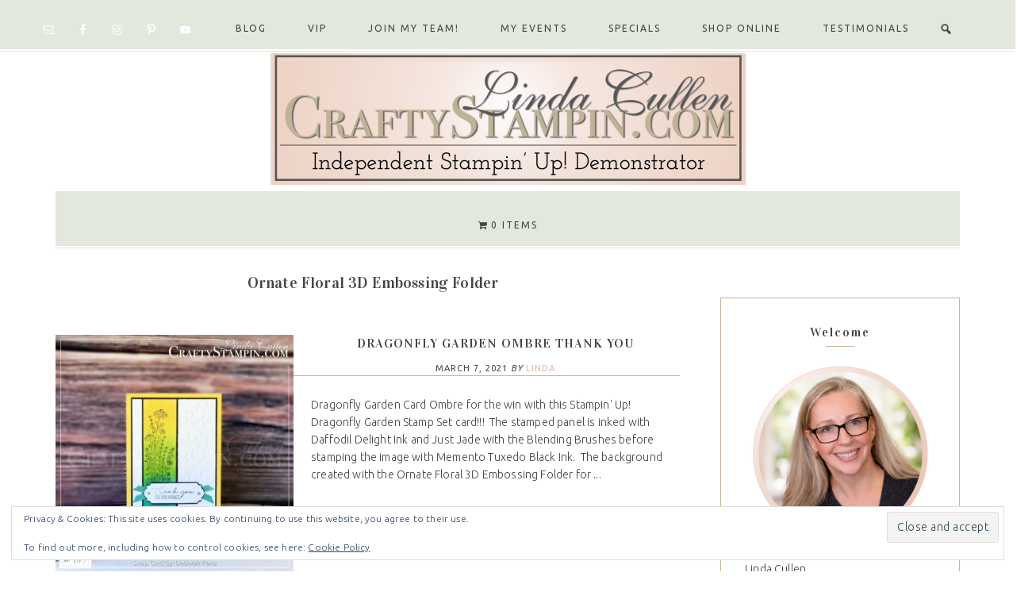

--- FILE ---
content_type: text/html; charset=UTF-8
request_url: https://www.craftystampin.com/tag/ornate-floral-3d-embossing-folder/
body_size: 31525
content:
<!DOCTYPE html>
<html lang="en-US">
<head >
<meta charset="UTF-8" />
<meta name="viewport" content="width=device-width, initial-scale=1" />
        <style>
            .bd_toc_container {
                transition: ease-in-out .5s !important;
            }
            .bd_toc_container {
                border-top-left-radius:     4px;
                border-top-right-radius:    4px;
                border-bottom-right-radius: 4px;
                border-bottom-left-radius:  4px;
            }
            .bd_toc_container {
                box-shadow: 0px
                            4px
                            16px
                            0px
            #fcedf5;
            }
            .bd_toc_container.scroll-to-fixed-fixed {
                margin: 0 !important;
            }
            .bd_toc_wrapper .bd_toc_header .bd_toc_switcher_hide_show_icon .bd_toc_arrow {
                border-color: #2c2f32            }
            .bd_toc_wrapper .bd_toc_header:hover .bd_toc_switcher_hide_show_icon .bd_toc_arrow {
                border-color: #2c2f32            }
            .bd_toc_header {
                border-top-left-radius:     10px;
                border-top-right-radius:    10px;
                border-bottom-right-radius: 10px;
                border-bottom-left-radius:  10px;
            }
            .bd_toc_wrapper .bd_toc_wrapper_item .bd_toc_content .bd_toc_content_list ul li a {
                border-top-left-radius:     10px;
                border-top-right-radius:    10px;
                border-bottom-right-radius: 10px;
                border-bottom-left-radius:  10px;
            }
            .bd_toc_container .bd_toc_wrapper .bd_toc_content.list-type-disc ul li a:before {
                background-color: #2c2f32;
                top: calc( 0px + 7px );
                left: calc( 0px - 12px );
            }

        </style>
        <meta name='robots' content='index, follow, max-image-preview:large, max-snippet:-1, max-video-preview:-1' />
<meta name="dlm-version" content="5.1.6"><script>window._wca = window._wca || [];</script>

	<!-- This site is optimized with the Yoast SEO plugin v26.8 - https://yoast.com/product/yoast-seo-wordpress/ -->
	<title>Ornate Floral 3D Embossing Folder Archives - Crafty Stampin&#039;</title>
	<link rel="canonical" href="https://www.craftystampin.com/tag/ornate-floral-3d-embossing-folder/" />
	<meta property="og:locale" content="en_US" />
	<meta property="og:type" content="article" />
	<meta property="og:title" content="Ornate Floral 3D Embossing Folder Archives - Crafty Stampin&#039;" />
	<meta property="og:url" content="https://www.craftystampin.com/tag/ornate-floral-3d-embossing-folder/" />
	<meta property="og:site_name" content="Crafty Stampin&#039;" />
	<meta name="twitter:card" content="summary_large_image" />
	<meta name="twitter:site" content="@CraftyStampin" />
	<script type="application/ld+json" class="yoast-schema-graph">{"@context":"https://schema.org","@graph":[{"@type":"CollectionPage","@id":"https://www.craftystampin.com/tag/ornate-floral-3d-embossing-folder/","url":"https://www.craftystampin.com/tag/ornate-floral-3d-embossing-folder/","name":"Ornate Floral 3D Embossing Folder Archives - Crafty Stampin&#039;","isPartOf":{"@id":"https://www.craftystampin.com/#website"},"primaryImageOfPage":{"@id":"https://www.craftystampin.com/tag/ornate-floral-3d-embossing-folder/#primaryimage"},"image":{"@id":"https://www.craftystampin.com/tag/ornate-floral-3d-embossing-folder/#primaryimage"},"thumbnailUrl":"https://www.craftystampin.com/wp-content/uploads/2021/01/IMG_9530.jpg","breadcrumb":{"@id":"https://www.craftystampin.com/tag/ornate-floral-3d-embossing-folder/#breadcrumb"},"inLanguage":"en-US"},{"@type":"ImageObject","inLanguage":"en-US","@id":"https://www.craftystampin.com/tag/ornate-floral-3d-embossing-folder/#primaryimage","url":"https://www.craftystampin.com/wp-content/uploads/2021/01/IMG_9530.jpg","contentUrl":"https://www.craftystampin.com/wp-content/uploads/2021/01/IMG_9530.jpg","width":720,"height":720,"caption":"Dragonfly Garden Ombre Thank You | Stampin Up Demonstrator Linda Cullen | Crafty Stampin’ | Purchase your Stampin’ Up Supplies | Dragonfly Garden Cling Stamp Set [154411] | Ornate Floral 3D Embossing Folder [152725] | Treasured Tags Pick A Punch [154425] | Just Jade 2020–2022 In Color Ribbon [153621] | Blending Brushes [153611] |"},{"@type":"BreadcrumbList","@id":"https://www.craftystampin.com/tag/ornate-floral-3d-embossing-folder/#breadcrumb","itemListElement":[{"@type":"ListItem","position":1,"name":"Home","item":"https://www.craftystampin.com/"},{"@type":"ListItem","position":2,"name":"Ornate Floral 3D Embossing Folder"}]},{"@type":"WebSite","@id":"https://www.craftystampin.com/#website","url":"https://www.craftystampin.com/","name":"Crafty Stampin&#039;","description":"Linda Cullen, Independent Stampin&#039; Up! Demonstrator","publisher":{"@id":"https://www.craftystampin.com/#/schema/person/f13e4375a29e293bc6252a591491d170"},"potentialAction":[{"@type":"SearchAction","target":{"@type":"EntryPoint","urlTemplate":"https://www.craftystampin.com/?s={search_term_string}"},"query-input":{"@type":"PropertyValueSpecification","valueRequired":true,"valueName":"search_term_string"}}],"inLanguage":"en-US"},{"@type":["Person","Organization"],"@id":"https://www.craftystampin.com/#/schema/person/f13e4375a29e293bc6252a591491d170","name":"Linda","image":{"@type":"ImageObject","inLanguage":"en-US","@id":"https://www.craftystampin.com/#/schema/person/image/","url":"https://secure.gravatar.com/avatar/c87c6219521c5740847a20737648f2bc26adb6f393724a6b62415b82fb16d1f8?s=96&d=mm&r=g","contentUrl":"https://secure.gravatar.com/avatar/c87c6219521c5740847a20737648f2bc26adb6f393724a6b62415b82fb16d1f8?s=96&d=mm&r=g","caption":"Linda"},"logo":{"@id":"https://www.craftystampin.com/#/schema/person/image/"}}]}</script>
	<!-- / Yoast SEO plugin. -->


<link rel='dns-prefetch' href='//stats.wp.com' />
<link rel='dns-prefetch' href='//secure.gravatar.com' />
<link rel='dns-prefetch' href='//fonts.googleapis.com' />
<link rel='dns-prefetch' href='//maxcdn.bootstrapcdn.com' />
<link rel='dns-prefetch' href='//v0.wordpress.com' />
<link rel='dns-prefetch' href='//widgets.wp.com' />
<link rel='dns-prefetch' href='//s0.wp.com' />
<link rel='dns-prefetch' href='//0.gravatar.com' />
<link rel='dns-prefetch' href='//1.gravatar.com' />
<link rel='dns-prefetch' href='//2.gravatar.com' />
<link rel="alternate" type="application/rss+xml" title="Crafty Stampin&#039; &raquo; Feed" href="https://www.craftystampin.com/feed/" />
<link rel="alternate" type="application/rss+xml" title="Crafty Stampin&#039; &raquo; Comments Feed" href="https://www.craftystampin.com/comments/feed/" />
<link rel="alternate" type="application/rss+xml" title="Crafty Stampin&#039; &raquo; Ornate Floral 3D Embossing Folder Tag Feed" href="https://www.craftystampin.com/tag/ornate-floral-3d-embossing-folder/feed/" />
		<!-- This site uses the Google Analytics by ExactMetrics plugin v8.11.1 - Using Analytics tracking - https://www.exactmetrics.com/ -->
							<script src="//www.googletagmanager.com/gtag/js?id=G-VYEBV9Y3LW"  data-cfasync="false" data-wpfc-render="false" type="text/javascript" async></script>
			<script data-cfasync="false" data-wpfc-render="false" type="text/javascript">
				var em_version = '8.11.1';
				var em_track_user = true;
				var em_no_track_reason = '';
								var ExactMetricsDefaultLocations = {"page_location":"https:\/\/www.craftystampin.com\/tag\/ornate-floral-3d-embossing-folder\/"};
								if ( typeof ExactMetricsPrivacyGuardFilter === 'function' ) {
					var ExactMetricsLocations = (typeof ExactMetricsExcludeQuery === 'object') ? ExactMetricsPrivacyGuardFilter( ExactMetricsExcludeQuery ) : ExactMetricsPrivacyGuardFilter( ExactMetricsDefaultLocations );
				} else {
					var ExactMetricsLocations = (typeof ExactMetricsExcludeQuery === 'object') ? ExactMetricsExcludeQuery : ExactMetricsDefaultLocations;
				}

								var disableStrs = [
										'ga-disable-G-VYEBV9Y3LW',
									];

				/* Function to detect opted out users */
				function __gtagTrackerIsOptedOut() {
					for (var index = 0; index < disableStrs.length; index++) {
						if (document.cookie.indexOf(disableStrs[index] + '=true') > -1) {
							return true;
						}
					}

					return false;
				}

				/* Disable tracking if the opt-out cookie exists. */
				if (__gtagTrackerIsOptedOut()) {
					for (var index = 0; index < disableStrs.length; index++) {
						window[disableStrs[index]] = true;
					}
				}

				/* Opt-out function */
				function __gtagTrackerOptout() {
					for (var index = 0; index < disableStrs.length; index++) {
						document.cookie = disableStrs[index] + '=true; expires=Thu, 31 Dec 2099 23:59:59 UTC; path=/';
						window[disableStrs[index]] = true;
					}
				}

				if ('undefined' === typeof gaOptout) {
					function gaOptout() {
						__gtagTrackerOptout();
					}
				}
								window.dataLayer = window.dataLayer || [];

				window.ExactMetricsDualTracker = {
					helpers: {},
					trackers: {},
				};
				if (em_track_user) {
					function __gtagDataLayer() {
						dataLayer.push(arguments);
					}

					function __gtagTracker(type, name, parameters) {
						if (!parameters) {
							parameters = {};
						}

						if (parameters.send_to) {
							__gtagDataLayer.apply(null, arguments);
							return;
						}

						if (type === 'event') {
														parameters.send_to = exactmetrics_frontend.v4_id;
							var hookName = name;
							if (typeof parameters['event_category'] !== 'undefined') {
								hookName = parameters['event_category'] + ':' + name;
							}

							if (typeof ExactMetricsDualTracker.trackers[hookName] !== 'undefined') {
								ExactMetricsDualTracker.trackers[hookName](parameters);
							} else {
								__gtagDataLayer('event', name, parameters);
							}
							
						} else {
							__gtagDataLayer.apply(null, arguments);
						}
					}

					__gtagTracker('js', new Date());
					__gtagTracker('set', {
						'developer_id.dNDMyYj': true,
											});
					if ( ExactMetricsLocations.page_location ) {
						__gtagTracker('set', ExactMetricsLocations);
					}
										__gtagTracker('config', 'G-VYEBV9Y3LW', {"forceSSL":"true"} );
										window.gtag = __gtagTracker;										(function () {
						/* https://developers.google.com/analytics/devguides/collection/analyticsjs/ */
						/* ga and __gaTracker compatibility shim. */
						var noopfn = function () {
							return null;
						};
						var newtracker = function () {
							return new Tracker();
						};
						var Tracker = function () {
							return null;
						};
						var p = Tracker.prototype;
						p.get = noopfn;
						p.set = noopfn;
						p.send = function () {
							var args = Array.prototype.slice.call(arguments);
							args.unshift('send');
							__gaTracker.apply(null, args);
						};
						var __gaTracker = function () {
							var len = arguments.length;
							if (len === 0) {
								return;
							}
							var f = arguments[len - 1];
							if (typeof f !== 'object' || f === null || typeof f.hitCallback !== 'function') {
								if ('send' === arguments[0]) {
									var hitConverted, hitObject = false, action;
									if ('event' === arguments[1]) {
										if ('undefined' !== typeof arguments[3]) {
											hitObject = {
												'eventAction': arguments[3],
												'eventCategory': arguments[2],
												'eventLabel': arguments[4],
												'value': arguments[5] ? arguments[5] : 1,
											}
										}
									}
									if ('pageview' === arguments[1]) {
										if ('undefined' !== typeof arguments[2]) {
											hitObject = {
												'eventAction': 'page_view',
												'page_path': arguments[2],
											}
										}
									}
									if (typeof arguments[2] === 'object') {
										hitObject = arguments[2];
									}
									if (typeof arguments[5] === 'object') {
										Object.assign(hitObject, arguments[5]);
									}
									if ('undefined' !== typeof arguments[1].hitType) {
										hitObject = arguments[1];
										if ('pageview' === hitObject.hitType) {
											hitObject.eventAction = 'page_view';
										}
									}
									if (hitObject) {
										action = 'timing' === arguments[1].hitType ? 'timing_complete' : hitObject.eventAction;
										hitConverted = mapArgs(hitObject);
										__gtagTracker('event', action, hitConverted);
									}
								}
								return;
							}

							function mapArgs(args) {
								var arg, hit = {};
								var gaMap = {
									'eventCategory': 'event_category',
									'eventAction': 'event_action',
									'eventLabel': 'event_label',
									'eventValue': 'event_value',
									'nonInteraction': 'non_interaction',
									'timingCategory': 'event_category',
									'timingVar': 'name',
									'timingValue': 'value',
									'timingLabel': 'event_label',
									'page': 'page_path',
									'location': 'page_location',
									'title': 'page_title',
									'referrer' : 'page_referrer',
								};
								for (arg in args) {
																		if (!(!args.hasOwnProperty(arg) || !gaMap.hasOwnProperty(arg))) {
										hit[gaMap[arg]] = args[arg];
									} else {
										hit[arg] = args[arg];
									}
								}
								return hit;
							}

							try {
								f.hitCallback();
							} catch (ex) {
							}
						};
						__gaTracker.create = newtracker;
						__gaTracker.getByName = newtracker;
						__gaTracker.getAll = function () {
							return [];
						};
						__gaTracker.remove = noopfn;
						__gaTracker.loaded = true;
						window['__gaTracker'] = __gaTracker;
					})();
									} else {
										console.log("");
					(function () {
						function __gtagTracker() {
							return null;
						}

						window['__gtagTracker'] = __gtagTracker;
						window['gtag'] = __gtagTracker;
					})();
									}
			</script>
							<!-- / Google Analytics by ExactMetrics -->
		<style id='wp-img-auto-sizes-contain-inline-css' type='text/css'>
img:is([sizes=auto i],[sizes^="auto," i]){contain-intrinsic-size:3000px 1500px}
/*# sourceURL=wp-img-auto-sizes-contain-inline-css */
</style>
<link rel='stylesheet' id='shirley-theme-css' href='https://www.craftystampin.com/wp-content/themes/Shirley%20Theme/style.css?ver=1.0.0' type='text/css' media='all' />
<style id='shirley-theme-inline-css' type='text/css'>
.site-title{font-family:"Vidaloka","Helvetica Neue",sans-serif;}.genesis-nav-menu a, .genesis-nav-menu .menu-item{font-family:"Ubuntu","Helvetica Neue",sans-serif;}body, .sidebar .featuredpost article .entry-title, .home .one-third .entry-title, .home .one-fourth .entry-title, .home .one-sixth .entry-title, .entry-time, .entry-author{font-family:"Ubuntu","Helvetica Neue",sans-serif;}input, select, textarea, .wp-caption-text, .site-description, .entry-meta, .post-info, .post-meta{font-family:"Ubuntu","Helvetica Neue",sans-serif;}h1, h2, h3, h4, h5, h6, .entry-title, .widgettitle, .home-top-right .widget-title, .sidebar .widget-title, .after-entry .enews-widget .widget-title, .author-box h1, .footer-widgets-2 .widget-title, .footer-widgets-1 .widget-title, .above-blog .enews-widget .widget-title, .portfolio-overlay h3, .author-box h4{font-family:"Vidaloka","Helvetica Neue",sans-serif;}
/*# sourceURL=shirley-theme-inline-css */
</style>
<style id='wp-emoji-styles-inline-css' type='text/css'>

	img.wp-smiley, img.emoji {
		display: inline !important;
		border: none !important;
		box-shadow: none !important;
		height: 1em !important;
		width: 1em !important;
		margin: 0 0.07em !important;
		vertical-align: -0.1em !important;
		background: none !important;
		padding: 0 !important;
	}
/*# sourceURL=wp-emoji-styles-inline-css */
</style>
<style id='wp-block-library-inline-css' type='text/css'>
:root{--wp-block-synced-color:#7a00df;--wp-block-synced-color--rgb:122,0,223;--wp-bound-block-color:var(--wp-block-synced-color);--wp-editor-canvas-background:#ddd;--wp-admin-theme-color:#007cba;--wp-admin-theme-color--rgb:0,124,186;--wp-admin-theme-color-darker-10:#006ba1;--wp-admin-theme-color-darker-10--rgb:0,107,160.5;--wp-admin-theme-color-darker-20:#005a87;--wp-admin-theme-color-darker-20--rgb:0,90,135;--wp-admin-border-width-focus:2px}@media (min-resolution:192dpi){:root{--wp-admin-border-width-focus:1.5px}}.wp-element-button{cursor:pointer}:root .has-very-light-gray-background-color{background-color:#eee}:root .has-very-dark-gray-background-color{background-color:#313131}:root .has-very-light-gray-color{color:#eee}:root .has-very-dark-gray-color{color:#313131}:root .has-vivid-green-cyan-to-vivid-cyan-blue-gradient-background{background:linear-gradient(135deg,#00d084,#0693e3)}:root .has-purple-crush-gradient-background{background:linear-gradient(135deg,#34e2e4,#4721fb 50%,#ab1dfe)}:root .has-hazy-dawn-gradient-background{background:linear-gradient(135deg,#faaca8,#dad0ec)}:root .has-subdued-olive-gradient-background{background:linear-gradient(135deg,#fafae1,#67a671)}:root .has-atomic-cream-gradient-background{background:linear-gradient(135deg,#fdd79a,#004a59)}:root .has-nightshade-gradient-background{background:linear-gradient(135deg,#330968,#31cdcf)}:root .has-midnight-gradient-background{background:linear-gradient(135deg,#020381,#2874fc)}:root{--wp--preset--font-size--normal:16px;--wp--preset--font-size--huge:42px}.has-regular-font-size{font-size:1em}.has-larger-font-size{font-size:2.625em}.has-normal-font-size{font-size:var(--wp--preset--font-size--normal)}.has-huge-font-size{font-size:var(--wp--preset--font-size--huge)}.has-text-align-center{text-align:center}.has-text-align-left{text-align:left}.has-text-align-right{text-align:right}.has-fit-text{white-space:nowrap!important}#end-resizable-editor-section{display:none}.aligncenter{clear:both}.items-justified-left{justify-content:flex-start}.items-justified-center{justify-content:center}.items-justified-right{justify-content:flex-end}.items-justified-space-between{justify-content:space-between}.screen-reader-text{border:0;clip-path:inset(50%);height:1px;margin:-1px;overflow:hidden;padding:0;position:absolute;width:1px;word-wrap:normal!important}.screen-reader-text:focus{background-color:#ddd;clip-path:none;color:#444;display:block;font-size:1em;height:auto;left:5px;line-height:normal;padding:15px 23px 14px;text-decoration:none;top:5px;width:auto;z-index:100000}html :where(.has-border-color){border-style:solid}html :where([style*=border-top-color]){border-top-style:solid}html :where([style*=border-right-color]){border-right-style:solid}html :where([style*=border-bottom-color]){border-bottom-style:solid}html :where([style*=border-left-color]){border-left-style:solid}html :where([style*=border-width]){border-style:solid}html :where([style*=border-top-width]){border-top-style:solid}html :where([style*=border-right-width]){border-right-style:solid}html :where([style*=border-bottom-width]){border-bottom-style:solid}html :where([style*=border-left-width]){border-left-style:solid}html :where(img[class*=wp-image-]){height:auto;max-width:100%}:where(figure){margin:0 0 1em}html :where(.is-position-sticky){--wp-admin--admin-bar--position-offset:var(--wp-admin--admin-bar--height,0px)}@media screen and (max-width:600px){html :where(.is-position-sticky){--wp-admin--admin-bar--position-offset:0px}}

/*# sourceURL=wp-block-library-inline-css */
</style><style id='global-styles-inline-css' type='text/css'>
:root{--wp--preset--aspect-ratio--square: 1;--wp--preset--aspect-ratio--4-3: 4/3;--wp--preset--aspect-ratio--3-4: 3/4;--wp--preset--aspect-ratio--3-2: 3/2;--wp--preset--aspect-ratio--2-3: 2/3;--wp--preset--aspect-ratio--16-9: 16/9;--wp--preset--aspect-ratio--9-16: 9/16;--wp--preset--color--black: #000000;--wp--preset--color--cyan-bluish-gray: #abb8c3;--wp--preset--color--white: #ffffff;--wp--preset--color--pale-pink: #f78da7;--wp--preset--color--vivid-red: #cf2e2e;--wp--preset--color--luminous-vivid-orange: #ff6900;--wp--preset--color--luminous-vivid-amber: #fcb900;--wp--preset--color--light-green-cyan: #7bdcb5;--wp--preset--color--vivid-green-cyan: #00d084;--wp--preset--color--pale-cyan-blue: #8ed1fc;--wp--preset--color--vivid-cyan-blue: #0693e3;--wp--preset--color--vivid-purple: #9b51e0;--wp--preset--gradient--vivid-cyan-blue-to-vivid-purple: linear-gradient(135deg,rgb(6,147,227) 0%,rgb(155,81,224) 100%);--wp--preset--gradient--light-green-cyan-to-vivid-green-cyan: linear-gradient(135deg,rgb(122,220,180) 0%,rgb(0,208,130) 100%);--wp--preset--gradient--luminous-vivid-amber-to-luminous-vivid-orange: linear-gradient(135deg,rgb(252,185,0) 0%,rgb(255,105,0) 100%);--wp--preset--gradient--luminous-vivid-orange-to-vivid-red: linear-gradient(135deg,rgb(255,105,0) 0%,rgb(207,46,46) 100%);--wp--preset--gradient--very-light-gray-to-cyan-bluish-gray: linear-gradient(135deg,rgb(238,238,238) 0%,rgb(169,184,195) 100%);--wp--preset--gradient--cool-to-warm-spectrum: linear-gradient(135deg,rgb(74,234,220) 0%,rgb(151,120,209) 20%,rgb(207,42,186) 40%,rgb(238,44,130) 60%,rgb(251,105,98) 80%,rgb(254,248,76) 100%);--wp--preset--gradient--blush-light-purple: linear-gradient(135deg,rgb(255,206,236) 0%,rgb(152,150,240) 100%);--wp--preset--gradient--blush-bordeaux: linear-gradient(135deg,rgb(254,205,165) 0%,rgb(254,45,45) 50%,rgb(107,0,62) 100%);--wp--preset--gradient--luminous-dusk: linear-gradient(135deg,rgb(255,203,112) 0%,rgb(199,81,192) 50%,rgb(65,88,208) 100%);--wp--preset--gradient--pale-ocean: linear-gradient(135deg,rgb(255,245,203) 0%,rgb(182,227,212) 50%,rgb(51,167,181) 100%);--wp--preset--gradient--electric-grass: linear-gradient(135deg,rgb(202,248,128) 0%,rgb(113,206,126) 100%);--wp--preset--gradient--midnight: linear-gradient(135deg,rgb(2,3,129) 0%,rgb(40,116,252) 100%);--wp--preset--font-size--small: 13px;--wp--preset--font-size--medium: 20px;--wp--preset--font-size--large: 36px;--wp--preset--font-size--x-large: 42px;--wp--preset--spacing--20: 0.44rem;--wp--preset--spacing--30: 0.67rem;--wp--preset--spacing--40: 1rem;--wp--preset--spacing--50: 1.5rem;--wp--preset--spacing--60: 2.25rem;--wp--preset--spacing--70: 3.38rem;--wp--preset--spacing--80: 5.06rem;--wp--preset--shadow--natural: 6px 6px 9px rgba(0, 0, 0, 0.2);--wp--preset--shadow--deep: 12px 12px 50px rgba(0, 0, 0, 0.4);--wp--preset--shadow--sharp: 6px 6px 0px rgba(0, 0, 0, 0.2);--wp--preset--shadow--outlined: 6px 6px 0px -3px rgb(255, 255, 255), 6px 6px rgb(0, 0, 0);--wp--preset--shadow--crisp: 6px 6px 0px rgb(0, 0, 0);}:where(.is-layout-flex){gap: 0.5em;}:where(.is-layout-grid){gap: 0.5em;}body .is-layout-flex{display: flex;}.is-layout-flex{flex-wrap: wrap;align-items: center;}.is-layout-flex > :is(*, div){margin: 0;}body .is-layout-grid{display: grid;}.is-layout-grid > :is(*, div){margin: 0;}:where(.wp-block-columns.is-layout-flex){gap: 2em;}:where(.wp-block-columns.is-layout-grid){gap: 2em;}:where(.wp-block-post-template.is-layout-flex){gap: 1.25em;}:where(.wp-block-post-template.is-layout-grid){gap: 1.25em;}.has-black-color{color: var(--wp--preset--color--black) !important;}.has-cyan-bluish-gray-color{color: var(--wp--preset--color--cyan-bluish-gray) !important;}.has-white-color{color: var(--wp--preset--color--white) !important;}.has-pale-pink-color{color: var(--wp--preset--color--pale-pink) !important;}.has-vivid-red-color{color: var(--wp--preset--color--vivid-red) !important;}.has-luminous-vivid-orange-color{color: var(--wp--preset--color--luminous-vivid-orange) !important;}.has-luminous-vivid-amber-color{color: var(--wp--preset--color--luminous-vivid-amber) !important;}.has-light-green-cyan-color{color: var(--wp--preset--color--light-green-cyan) !important;}.has-vivid-green-cyan-color{color: var(--wp--preset--color--vivid-green-cyan) !important;}.has-pale-cyan-blue-color{color: var(--wp--preset--color--pale-cyan-blue) !important;}.has-vivid-cyan-blue-color{color: var(--wp--preset--color--vivid-cyan-blue) !important;}.has-vivid-purple-color{color: var(--wp--preset--color--vivid-purple) !important;}.has-black-background-color{background-color: var(--wp--preset--color--black) !important;}.has-cyan-bluish-gray-background-color{background-color: var(--wp--preset--color--cyan-bluish-gray) !important;}.has-white-background-color{background-color: var(--wp--preset--color--white) !important;}.has-pale-pink-background-color{background-color: var(--wp--preset--color--pale-pink) !important;}.has-vivid-red-background-color{background-color: var(--wp--preset--color--vivid-red) !important;}.has-luminous-vivid-orange-background-color{background-color: var(--wp--preset--color--luminous-vivid-orange) !important;}.has-luminous-vivid-amber-background-color{background-color: var(--wp--preset--color--luminous-vivid-amber) !important;}.has-light-green-cyan-background-color{background-color: var(--wp--preset--color--light-green-cyan) !important;}.has-vivid-green-cyan-background-color{background-color: var(--wp--preset--color--vivid-green-cyan) !important;}.has-pale-cyan-blue-background-color{background-color: var(--wp--preset--color--pale-cyan-blue) !important;}.has-vivid-cyan-blue-background-color{background-color: var(--wp--preset--color--vivid-cyan-blue) !important;}.has-vivid-purple-background-color{background-color: var(--wp--preset--color--vivid-purple) !important;}.has-black-border-color{border-color: var(--wp--preset--color--black) !important;}.has-cyan-bluish-gray-border-color{border-color: var(--wp--preset--color--cyan-bluish-gray) !important;}.has-white-border-color{border-color: var(--wp--preset--color--white) !important;}.has-pale-pink-border-color{border-color: var(--wp--preset--color--pale-pink) !important;}.has-vivid-red-border-color{border-color: var(--wp--preset--color--vivid-red) !important;}.has-luminous-vivid-orange-border-color{border-color: var(--wp--preset--color--luminous-vivid-orange) !important;}.has-luminous-vivid-amber-border-color{border-color: var(--wp--preset--color--luminous-vivid-amber) !important;}.has-light-green-cyan-border-color{border-color: var(--wp--preset--color--light-green-cyan) !important;}.has-vivid-green-cyan-border-color{border-color: var(--wp--preset--color--vivid-green-cyan) !important;}.has-pale-cyan-blue-border-color{border-color: var(--wp--preset--color--pale-cyan-blue) !important;}.has-vivid-cyan-blue-border-color{border-color: var(--wp--preset--color--vivid-cyan-blue) !important;}.has-vivid-purple-border-color{border-color: var(--wp--preset--color--vivid-purple) !important;}.has-vivid-cyan-blue-to-vivid-purple-gradient-background{background: var(--wp--preset--gradient--vivid-cyan-blue-to-vivid-purple) !important;}.has-light-green-cyan-to-vivid-green-cyan-gradient-background{background: var(--wp--preset--gradient--light-green-cyan-to-vivid-green-cyan) !important;}.has-luminous-vivid-amber-to-luminous-vivid-orange-gradient-background{background: var(--wp--preset--gradient--luminous-vivid-amber-to-luminous-vivid-orange) !important;}.has-luminous-vivid-orange-to-vivid-red-gradient-background{background: var(--wp--preset--gradient--luminous-vivid-orange-to-vivid-red) !important;}.has-very-light-gray-to-cyan-bluish-gray-gradient-background{background: var(--wp--preset--gradient--very-light-gray-to-cyan-bluish-gray) !important;}.has-cool-to-warm-spectrum-gradient-background{background: var(--wp--preset--gradient--cool-to-warm-spectrum) !important;}.has-blush-light-purple-gradient-background{background: var(--wp--preset--gradient--blush-light-purple) !important;}.has-blush-bordeaux-gradient-background{background: var(--wp--preset--gradient--blush-bordeaux) !important;}.has-luminous-dusk-gradient-background{background: var(--wp--preset--gradient--luminous-dusk) !important;}.has-pale-ocean-gradient-background{background: var(--wp--preset--gradient--pale-ocean) !important;}.has-electric-grass-gradient-background{background: var(--wp--preset--gradient--electric-grass) !important;}.has-midnight-gradient-background{background: var(--wp--preset--gradient--midnight) !important;}.has-small-font-size{font-size: var(--wp--preset--font-size--small) !important;}.has-medium-font-size{font-size: var(--wp--preset--font-size--medium) !important;}.has-large-font-size{font-size: var(--wp--preset--font-size--large) !important;}.has-x-large-font-size{font-size: var(--wp--preset--font-size--x-large) !important;}
/*# sourceURL=global-styles-inline-css */
</style>

<style id='classic-theme-styles-inline-css' type='text/css'>
/*! This file is auto-generated */
.wp-block-button__link{color:#fff;background-color:#32373c;border-radius:9999px;box-shadow:none;text-decoration:none;padding:calc(.667em + 2px) calc(1.333em + 2px);font-size:1.125em}.wp-block-file__button{background:#32373c;color:#fff;text-decoration:none}
/*# sourceURL=/wp-includes/css/classic-themes.min.css */
</style>
<link rel='stylesheet' id='bne-testimonials-css-css' href='https://www.craftystampin.com/wp-content/plugins/bne-testimonials-pro/assets/css/bne-testimonials.min.css?ver=2.9.19' type='text/css' media='all' />
<link rel='stylesheet' id='ctct_form_styles-css' href='https://www.craftystampin.com/wp-content/plugins/constant-contact-forms/assets/css/style.css?ver=2.14.2' type='text/css' media='all' />
<link rel='stylesheet' id='foogallery-core-css' href='https://www.craftystampin.com/wp-content/plugins/foogallery/assets/css/foogallery.5a41457e.min.css?ver=3.1.6' type='text/css' media='all' />
<link rel='stylesheet' id='spiffycal-styles-css' href='https://www.craftystampin.com/wp-content/plugins/spiffy-calendar/styles/default.css?ver=1765627459' type='text/css' media='all' />
<link rel='stylesheet' id='spiffycal_editor_styles-css' href='https://www.craftystampin.com/wp-content/plugins/spiffy-calendar/styles/editor.css?ver=1765627459' type='text/css' media='all' />
<link rel='stylesheet' id='wpmenucart-icons-css' href='https://www.craftystampin.com/wp-content/plugins/woocommerce-menu-bar-cart/assets/css/wpmenucart-icons.min.css?ver=2.14.12' type='text/css' media='all' />
<style id='wpmenucart-icons-inline-css' type='text/css'>
@font-face{font-family:WPMenuCart;src:url(https://www.craftystampin.com/wp-content/plugins/woocommerce-menu-bar-cart/assets/fonts/WPMenuCart.eot);src:url(https://www.craftystampin.com/wp-content/plugins/woocommerce-menu-bar-cart/assets/fonts/WPMenuCart.eot?#iefix) format('embedded-opentype'),url(https://www.craftystampin.com/wp-content/plugins/woocommerce-menu-bar-cart/assets/fonts/WPMenuCart.woff2) format('woff2'),url(https://www.craftystampin.com/wp-content/plugins/woocommerce-menu-bar-cart/assets/fonts/WPMenuCart.woff) format('woff'),url(https://www.craftystampin.com/wp-content/plugins/woocommerce-menu-bar-cart/assets/fonts/WPMenuCart.ttf) format('truetype'),url(https://www.craftystampin.com/wp-content/plugins/woocommerce-menu-bar-cart/assets/fonts/WPMenuCart.svg#WPMenuCart) format('svg');font-weight:400;font-style:normal;font-display:swap}
/*# sourceURL=wpmenucart-icons-inline-css */
</style>
<link rel='stylesheet' id='wpmenucart-css' href='https://www.craftystampin.com/wp-content/plugins/woocommerce-menu-bar-cart/assets/css/wpmenucart-main.min.css?ver=2.14.12' type='text/css' media='all' />
<link rel='stylesheet' id='woocommerce-layout-css' href='https://www.craftystampin.com/wp-content/plugins/woocommerce/assets/css/woocommerce-layout.css?ver=10.4.3' type='text/css' media='all' />
<style id='woocommerce-layout-inline-css' type='text/css'>

	.infinite-scroll .woocommerce-pagination {
		display: none;
	}
/*# sourceURL=woocommerce-layout-inline-css */
</style>
<link rel='stylesheet' id='woocommerce-smallscreen-css' href='https://www.craftystampin.com/wp-content/plugins/woocommerce/assets/css/woocommerce-smallscreen.css?ver=10.4.3' type='text/css' media='only screen and (max-width: 768px)' />
<style id='woocommerce-inline-inline-css' type='text/css'>
.woocommerce form .form-row .required { visibility: visible; }
/*# sourceURL=woocommerce-inline-inline-css */
</style>
<link rel='stylesheet' id='boomdevs-toc-css' href='https://www.craftystampin.com/wp-content/plugins/top-table-of-contents/public/css/boomdevs-toc-public.css?ver=1.4.0' type='text/css' media='all' />
<link rel='stylesheet' id='dashicons-css' href='https://www.craftystampin.com/wp-includes/css/dashicons.min.css?ver=6.9' type='text/css' media='all' />
<link rel='stylesheet' id='shirley-dashicons-style-css' href='https://www.craftystampin.com/wp-content/themes/Shirley%20Theme?ver=1.0' type='text/css' media='all' />
<link rel='stylesheet' id='google-fonts-css' href='//fonts.googleapis.com/css?family=Vidaloka%3A400%2Citalic%2C700%2C300%2C300italic%7CUbuntu%3Aregular%2Citalic%2C700%2C300%2C300italic%2C900%26subset%3Dlatin%2C&#038;ver=1.0.0' type='text/css' media='all' />
<link rel='stylesheet' id='font-awesome-css' href='//maxcdn.bootstrapcdn.com/font-awesome/4.2.0/css/font-awesome.min.css?ver=6.9' type='text/css' media='all' />
<link rel='stylesheet' id='jetpack_likes-css' href='https://www.craftystampin.com/wp-content/plugins/jetpack/modules/likes/style.css?ver=15.4' type='text/css' media='all' />
<link rel='stylesheet' id='simple-social-icons-font-css' href='https://www.craftystampin.com/wp-content/plugins/simple-social-icons/css/style.css?ver=4.0.0' type='text/css' media='all' />
<link rel='stylesheet' id='jetpack-subscriptions-css' href='https://www.craftystampin.com/wp-content/plugins/jetpack/_inc/build/subscriptions/subscriptions.min.css?ver=15.4' type='text/css' media='all' />
<link rel='stylesheet' id='gca-column-styles-css' href='https://www.craftystampin.com/wp-content/plugins/genesis-columns-advanced/css/gca-column-styles.css?ver=6.9' type='text/css' media='all' />
<script type="text/javascript" src="https://www.craftystampin.com/wp-content/plugins/google-analytics-dashboard-for-wp/assets/js/frontend-gtag.min.js?ver=8.11.1" id="exactmetrics-frontend-script-js" async="async" data-wp-strategy="async"></script>
<script data-cfasync="false" data-wpfc-render="false" type="text/javascript" id='exactmetrics-frontend-script-js-extra'>/* <![CDATA[ */
var exactmetrics_frontend = {"js_events_tracking":"true","download_extensions":"zip,mp3,mpeg,pdf,docx,pptx,xlsx,rar","inbound_paths":"[{\"path\":\"\\\/go\\\/\",\"label\":\"affiliate\"},{\"path\":\"\\\/recommend\\\/\",\"label\":\"affiliate\"}]","home_url":"https:\/\/www.craftystampin.com","hash_tracking":"false","v4_id":"G-VYEBV9Y3LW"};/* ]]> */
</script>
<script type="text/javascript" src="https://www.craftystampin.com/wp-includes/js/jquery/jquery.min.js?ver=3.7.1" id="jquery-core-js"></script>
<script type="text/javascript" src="https://www.craftystampin.com/wp-includes/js/jquery/jquery-migrate.min.js?ver=3.4.1" id="jquery-migrate-js"></script>
<script type="text/javascript" src="https://www.craftystampin.com/wp-content/plugins/woocommerce/assets/js/jquery-blockui/jquery.blockUI.min.js?ver=2.7.0-wc.10.4.3" id="wc-jquery-blockui-js" defer="defer" data-wp-strategy="defer"></script>
<script type="text/javascript" id="wc-add-to-cart-js-extra">
/* <![CDATA[ */
var wc_add_to_cart_params = {"ajax_url":"/wp-admin/admin-ajax.php","wc_ajax_url":"/?wc-ajax=%%endpoint%%","i18n_view_cart":"View cart","cart_url":"https://www.craftystampin.com/shop/cart/","is_cart":"","cart_redirect_after_add":"no"};
//# sourceURL=wc-add-to-cart-js-extra
/* ]]> */
</script>
<script type="text/javascript" src="https://www.craftystampin.com/wp-content/plugins/woocommerce/assets/js/frontend/add-to-cart.min.js?ver=10.4.3" id="wc-add-to-cart-js" defer="defer" data-wp-strategy="defer"></script>
<script type="text/javascript" src="https://www.craftystampin.com/wp-content/plugins/woocommerce/assets/js/js-cookie/js.cookie.min.js?ver=2.1.4-wc.10.4.3" id="wc-js-cookie-js" defer="defer" data-wp-strategy="defer"></script>
<script type="text/javascript" id="woocommerce-js-extra">
/* <![CDATA[ */
var woocommerce_params = {"ajax_url":"/wp-admin/admin-ajax.php","wc_ajax_url":"/?wc-ajax=%%endpoint%%","i18n_password_show":"Show password","i18n_password_hide":"Hide password"};
//# sourceURL=woocommerce-js-extra
/* ]]> */
</script>
<script type="text/javascript" src="https://www.craftystampin.com/wp-content/plugins/woocommerce/assets/js/frontend/woocommerce.min.js?ver=10.4.3" id="woocommerce-js" defer="defer" data-wp-strategy="defer"></script>
<script type="text/javascript" src="https://stats.wp.com/s-202604.js" id="woocommerce-analytics-js" defer="defer" data-wp-strategy="defer"></script>
<link rel="https://api.w.org/" href="https://www.craftystampin.com/wp-json/" /><link rel="alternate" title="JSON" type="application/json" href="https://www.craftystampin.com/wp-json/wp/v2/tags/3173" /><link rel="EditURI" type="application/rsd+xml" title="RSD" href="https://www.craftystampin.com/xmlrpc.php?rsd" />
<meta name="generator" content="WordPress 6.9" />
<meta name="generator" content="WooCommerce 10.4.3" />
	<style>img#wpstats{display:none}</style>
		<link rel="pingback" href="https://www.craftystampin.com/xmlrpc.php" />
<meta name="p:domain_verify" content="d463c2ddc5c346641b8a75be19260e23"/><style type="text/css">.site-title a { background: url(https://www.craftystampin.com/wp-content/uploads/2021/04/cropped-Crafty-Stampin-Blog-Logo-Header.png) no-repeat !important; }</style>
	<noscript><style>.woocommerce-product-gallery{ opacity: 1 !important; }</style></noscript>
	<style type="text/css">.bd_toc_container{width:50%!important;}.bd_toc_wrapper{padding-top:12px!important;padding-right:12px!important;padding-bottom:12px!important;padding-left:12px!important;}.bd_toc_container{margin-top:0px!important;margin-bottom:30px!important;}.bd_toc_container{background-color:#f4dfdc!important;}.bd_toc_container{border-top-width:1px!important;border-right-width:1px!important;border-bottom-width:1px!important;border-left-width:1px!important;border-color:#c3b296!important;border-style:solid!important;}.bd_toc_header_title{font-size:18px!important;}.bd_toc_header{background-color:#f4dfdc!important;}.bd_toc_wrapper .bd_toc_header .bd_toc_header_title{color:#2c2f32!important;}.bd_toc_wrapper .bd_toc_header:hover .bd_toc_header_title{color:#2c2f32!important;}.bd_toc_header{padding-top:0px!important;padding-right:2px!important;padding-bottom:0px!important;padding-left:0px!important;}.bd_toc_header.active{margin-top:0px!important;margin-right:0px!important;margin-bottom:0px!important;margin-left:0px!important;}.bd_toc_content_list .bd_toc_content_list_item ul > li > a{font-size:14px!important;}.bd_toc_wrapper .bd_toc_wrapper_item .bd_toc_content .bd_toc_content_list_item ul li a{padding-top:0px!important;padding-right:00px!important;padding-bottom:0px!important;padding-left:0px!important;}.bd_toc_wrapper .bd_toc_wrapper_item .bd_toc_content .bd_toc_content_list_item ul li a{margin-top:0px!important;margin-right:0px!important;margin-bottom:0px!important;margin-left:0px!important;}.bd_toc_wrapper .bd_toc_wrapper_item .bd_toc_content .bd_toc_content_list ul li a{border-top-width:0px;border-right-width:0px;border-bottom-width:0px;border-left-width:0px;border-color:#ffffff;border-style:solid;}.bd_toc_wrapper .bd_toc_wrapper_item .bd_toc_content .bd_toc_content_list ul li.current > a{border-top-width:0px;border-right-width:0px;border-bottom-width:0px;border-left-width:0px;border-color:#ffffff;border-style:solid;}.bd_toc_content{background-color:#f9f9f9!important;}.bd_toc_wrapper .bd_toc_wrapper_item .bd_toc_content .bd_toc_content_list ul li a{background-color:#f9f9f9!important;}.bd_toc_wrapper .bd_toc_wrapper_item .bd_toc_content .bd_toc_content_list ul li.current > a{background-color:#f7f7f700!important;}.bd_toc_wrapper .bd_toc_wrapper_item .bd_toc_content .bd_toc_content_list ul li a, .bd_toc_container .bd_toc_wrapper .bd_toc_content_list_item ul li .collaps-button .toggle-icon{color:#2c2f32;}.bd_toc_wrapper .bd_toc_wrapper_item .bd_toc_content .bd_toc_content_list ul li a:hover, .bd_toc_container .bd_toc_wrapper .bd_toc_content_list_item ul li .collaps-button .toggle-icon:hover{color:#2c2f32;}.bd_toc_wrapper .bd_toc_wrapper_item .bd_toc_content .bd_toc_content_list ul li.current > a,.bd_toc_container .bd_toc_wrapper .bd_toc_content_list_item ul li.current>.collaps-button .toggle-icon{color:#2c2f32;}</style><link rel="icon" href="https://www.craftystampin.com/wp-content/uploads/2026/01/cropped-1-1-32x32.png" sizes="32x32" />
<link rel="icon" href="https://www.craftystampin.com/wp-content/uploads/2026/01/cropped-1-1-192x192.png" sizes="192x192" />
<link rel="apple-touch-icon" href="https://www.craftystampin.com/wp-content/uploads/2026/01/cropped-1-1-180x180.png" />
<meta name="msapplication-TileImage" content="https://www.craftystampin.com/wp-content/uploads/2026/01/cropped-1-1-270x270.png" />
<link rel='stylesheet' id='wc-square-cart-checkout-block-css' href='https://www.craftystampin.com/wp-content/plugins/woocommerce-square/build/assets/frontend/wc-square-cart-checkout-blocks.css?ver=5.2.0' type='text/css' media='all' />
<link rel='stylesheet' id='wc-blocks-style-css' href='https://www.craftystampin.com/wp-content/plugins/woocommerce/assets/client/blocks/wc-blocks.css?ver=wc-10.4.3' type='text/css' media='all' />
<link rel='stylesheet' id='eu-cookie-law-style-css' href='https://www.craftystampin.com/wp-content/plugins/jetpack/modules/widgets/eu-cookie-law/style.css?ver=15.4' type='text/css' media='all' />
</head>
<body class="archive tag tag-ornate-floral-3d-embossing-folder tag-3173 wp-theme-genesis wp-child-theme-ShirleyTheme theme-genesis woocommerce-no-js ctct-genesis custom-header header-image header-full-width content-sidebar genesis-breadcrumbs-hidden genesis-footer-widgets-visible shirley"><div class="site-container"><ul class="genesis-skip-link"><li><a href="#genesis-nav-primary" class="screen-reader-shortcut"> Skip to primary navigation</a></li><li><a href="#genesis-content" class="screen-reader-shortcut"> Skip to main content</a></li><li><a href="#genesis-sidebar-primary" class="screen-reader-shortcut"> Skip to primary sidebar</a></li><li><a href="#genesis-footer-widgets" class="screen-reader-shortcut"> Skip to footer</a></li></ul><header class="site-header"><div class="wrap"><div class="title-area"><p class="site-title"><a href="https://www.craftystampin.com/">Crafty Stampin&#039;</a></p><p class="site-description">Linda Cullen, Independent Stampin&#039; Up! Demonstrator</p></div></div></header><nav class="nav-primary" aria-label="Main" id="genesis-nav-primary"><div class="wrap"><ul id="menu-main" class="menu genesis-nav-menu menu-primary js-superfish"><li id="menu-item-4658" class="menu-item menu-item-type-post_type menu-item-object-page menu-item-4658"><a href="https://www.craftystampin.com/blog/"><span >Blog</span></a></li>
<li id="menu-item-12654" class="menu-item menu-item-type-custom menu-item-object-custom menu-item-home menu-item-has-children menu-item-12654"><a href="https://www.craftystampin.com/"><span >VIP</span></a>
<ul class="sub-menu">
	<li id="menu-item-12655" class="menu-item menu-item-type-custom menu-item-object-custom menu-item-12655"><a target="_blank" href="https://www.craftystampin.com/team"><span >Crafty Stampin Crew Login</span></a></li>
</ul>
</li>
<li id="menu-item-2978" class="menu-item menu-item-type-post_type menu-item-object-page menu-item-has-children menu-item-2978"><a href="https://www.craftystampin.com/join-me/"><span >Join My Team!</span></a>
<ul class="sub-menu">
	<li id="menu-item-10279" class="menu-item menu-item-type-post_type menu-item-object-page menu-item-10279"><a href="https://www.craftystampin.com/join-me/"><span >Join My Team!</span></a></li>
	<li id="menu-item-3035" class="menu-item menu-item-type-custom menu-item-object-custom menu-item-3035"><a target="_blank" href="https://ida.stampinup.com/?demoid=2060198"><span >Sign Up!</span></a></li>
	<li id="menu-item-12651" class="menu-item menu-item-type-custom menu-item-object-custom menu-item-12651"><a target="_blank" href="https://www.craftystampin.com/team"><span >Crafty Stampin Crew Login</span></a></li>
</ul>
</li>
<li id="menu-item-2950" class="menu-item menu-item-type-custom menu-item-object-custom menu-item-has-children menu-item-2950"><a target="_blank" href="https://www.craftystampin.com/monthly-calendar/"><span >My Events</span></a>
<ul class="sub-menu">
	<li id="menu-item-7551" class="menu-item menu-item-type-custom menu-item-object-custom menu-item-7551"><a href="https://www.craftystampin.com/monthly-calendar/"><span >Monthly Calendar</span></a></li>
	<li id="menu-item-16438" class="menu-item menu-item-type-post_type menu-item-object-page menu-item-16438"><a href="https://www.craftystampin.com/crafty-online-card-class/"><span >Crafty Online Card Class</span></a></li>
	<li id="menu-item-29499" class="menu-item menu-item-type-post_type menu-item-object-page menu-item-29499"><a href="https://www.craftystampin.com/ycci/"><span >YCCI – You Can Create It – International Inspiration and Challenge</span></a></li>
	<li id="menu-item-10289" class="menu-item menu-item-type-post_type menu-item-object-page menu-item-10289"><a href="https://www.craftystampin.com/coffee-crafts-show/"><span >The Coffee &#038; Crafts Show</span></a></li>
	<li id="menu-item-5693" class="menu-item menu-item-type-post_type menu-item-object-page menu-item-5693"><a href="https://www.craftystampin.com/the-stampin-scoop-show-post-game-show/"><span >The Stampin Scoop Show</span></a></li>
	<li id="menu-item-13392" class="menu-item menu-item-type-post_type menu-item-object-page menu-item-13392"><a href="https://www.craftystampin.com/paper-pumpkin-social/"><span >Paper Pumpkin Social</span></a></li>
	<li id="menu-item-2942" class="menu-item menu-item-type-post_type menu-item-object-page menu-item-2942"><a href="https://www.craftystampin.com/craft-fairs/"><span >Craft Fairs</span></a></li>
</ul>
</li>
<li id="menu-item-2991" class="menu-item menu-item-type-taxonomy menu-item-object-category menu-item-has-children menu-item-2991"><a href="https://www.craftystampin.com/category/specials/"><span >Specials</span></a>
<ul class="sub-menu">
	<li id="menu-item-8907" class="menu-item menu-item-type-post_type menu-item-object-page menu-item-8907"><a href="https://www.craftystampin.com/current-hostess-code/"><span >Current Customer Rewards</span></a></li>
	<li id="menu-item-41704" class="menu-item menu-item-type-post_type menu-item-object-page menu-item-has-children menu-item-41704"><a href="https://www.craftystampin.com/product-of-the-month/"><span >Product of the Month</span></a>
	<ul class="sub-menu">
		<li id="menu-item-41953" class="menu-item menu-item-type-post_type menu-item-object-page menu-item-41953"><a href="https://www.craftystampin.com/product-of-the-month-bonus-12-exclusive-tutorials-free-with-your-purchase/"><span >Product of the Month Bonus, 12 Exclusive Tutorials, Free with Your Purchase</span></a></li>
	</ul>
</li>
	<li id="menu-item-39945" class="menu-item menu-item-type-post_type menu-item-object-page menu-item-39945"><a href="https://www.craftystampin.com/stampin-up-stampin-rewards-program/"><span >Stampin’ Up! Stampin’ Rewards Program</span></a></li>
	<li id="menu-item-33239" class="menu-item menu-item-type-post_type menu-item-object-page menu-item-33239"><a href="https://www.craftystampin.com/stampin-up-kits-collection/"><span >The Kits Collection by Stampin’ Up!</span></a></li>
	<li id="menu-item-28709" class="menu-item menu-item-type-post_type menu-item-object-page menu-item-28709"><a href="https://www.craftystampin.com/product-shares-2/"><span >Product Shares</span></a></li>
	<li id="menu-item-28789" class="menu-item menu-item-type-post_type menu-item-object-page menu-item-28789"><a href="https://www.craftystampin.com/in-color-kits/"><span >In Color Club</span></a></li>
	<li id="menu-item-14358" class="menu-item menu-item-type-post_type menu-item-object-page menu-item-14358"><a href="https://www.craftystampin.com/downloads-resources/"><span >Downloads &#038; Resources</span></a></li>
</ul>
</li>
<li id="menu-item-3025" class="menu-item menu-item-type-custom menu-item-object-custom menu-item-has-children menu-item-3025"><a target="_blank" href="http://www.stampinup.com/ECWeb/default.aspx?dbwsdemoid=2060198"><span >Shop Online</span></a>
<ul class="sub-menu">
	<li id="menu-item-3026" class="menu-item menu-item-type-custom menu-item-object-custom menu-item-3026"><a target="_blank" href="http://www.stampinup.com/ECWeb/default.aspx?dbwsdemoid=2060198"><span >Stampin&#8217; Up! Online</span></a></li>
	<li id="menu-item-27548" class="menu-item menu-item-type-taxonomy menu-item-object-product_cat menu-item-27548"><a href="https://www.craftystampin.com/product-category/card-tutorial-pdfs/online-class-pdfs/"><span >Online Class PDFs</span></a></li>
	<li id="menu-item-5453" class="menu-item menu-item-type-post_type menu-item-object-page menu-item-has-children menu-item-5453"><a href="https://www.craftystampin.com/paper-pumpkin/"><span >Paper Pumpkin Details</span></a>
	<ul class="sub-menu">
		<li id="menu-item-3029" class="menu-item menu-item-type-custom menu-item-object-custom menu-item-3029"><a target="_blank" href="https://mypaperpumpkin.com/en-us/?dbwsdemoid=2060198"><span >Paper Pumpkin webpage</span></a></li>
	</ul>
</li>
	<li id="menu-item-16439" class="menu-item menu-item-type-post_type menu-item-object-page menu-item-16439"><a href="https://www.craftystampin.com/crafty-online-card-class/"><span >Crafty Online Card Class</span></a></li>
	<li id="menu-item-22238" class="menu-item menu-item-type-custom menu-item-object-custom menu-item-22238"><a href="https://www.craftystampin.com/2019-stampin-up-holiday-catalog-product-shares/"><span >Product Shares</span></a></li>
	<li id="menu-item-3030" class="menu-item menu-item-type-custom menu-item-object-custom menu-item-3030"><a target="_blank" href="http://www.stampinup.com/ECWeb/ItemList.aspx?categoryid=100100&#038;dbwsdemoid=2060198"><span >Clearance Rack</span></a></li>
	<li id="menu-item-3028" class="menu-item menu-item-type-custom menu-item-object-custom menu-item-3028"><a href="http://www.craftystampin.com/sucatalogs"><span >Catalogs</span></a></li>
</ul>
</li>
<li id="menu-item-13892" class="menu-item menu-item-type-post_type menu-item-object-page menu-item-13892"><a href="https://www.craftystampin.com/testimonials/"><span >Testimonials</span></a></li>
<aside class="widget-area"><h2 class="genesis-sidebar-title screen-reader-text">Nav Social Menu</h2><section id="simple-social-icons-3" class="widget simple-social-icons"><div class="widget-wrap"><ul class="aligncenter"><li class="ssi-email"><a href="mailto:linda@craftystampin.com" ><svg role="img" class="social-email" aria-labelledby="social-email-3"><title id="social-email-3">Email</title><use xlink:href="https://www.craftystampin.com/wp-content/plugins/simple-social-icons/symbol-defs.svg#social-email"></use></svg></a></li><li class="ssi-facebook"><a href="https://www.facebook.com/craftystampin/" target="_blank" rel="noopener noreferrer"><svg role="img" class="social-facebook" aria-labelledby="social-facebook-3"><title id="social-facebook-3">Facebook</title><use xlink:href="https://www.craftystampin.com/wp-content/plugins/simple-social-icons/symbol-defs.svg#social-facebook"></use></svg></a></li><li class="ssi-instagram"><a href="https://www.instagram.com/craftystampin/" target="_blank" rel="noopener noreferrer"><svg role="img" class="social-instagram" aria-labelledby="social-instagram-3"><title id="social-instagram-3">Instagram</title><use xlink:href="https://www.craftystampin.com/wp-content/plugins/simple-social-icons/symbol-defs.svg#social-instagram"></use></svg></a></li><li class="ssi-pinterest"><a href="https://www.pinterest.com/lindaleecullen/" target="_blank" rel="noopener noreferrer"><svg role="img" class="social-pinterest" aria-labelledby="social-pinterest-3"><title id="social-pinterest-3">Pinterest</title><use xlink:href="https://www.craftystampin.com/wp-content/plugins/simple-social-icons/symbol-defs.svg#social-pinterest"></use></svg></a></li><li class="ssi-youtube"><a href="https://www.youtube.com/channel/UCPNvhOzHuRznGApYlOWQNCQ" target="_blank" rel="noopener noreferrer"><svg role="img" class="social-youtube" aria-labelledby="social-youtube-3"><title id="social-youtube-3">YouTube</title><use xlink:href="https://www.craftystampin.com/wp-content/plugins/simple-social-icons/symbol-defs.svg#social-youtube"></use></svg></a></li></ul></div></section>
</aside><li class="search"><a id="main-nav-search-link" class="icon-search"></a><div class="search-div"><form class="search-form" method="get" action="https://www.craftystampin.com/" role="search"><label class="search-form-label screen-reader-text" for="searchform-1">Search this website</label><input class="search-form-input" type="search" name="s" id="searchform-1" placeholder="Search this website"><input class="search-form-submit" type="submit" value="Go"><meta content="https://www.craftystampin.com/?s={s}"></form></div></li></ul></div></nav><nav class="nav-secondary" aria-label="Secondary"><div class="wrap"><ul id="menu-social-media" class="menu genesis-nav-menu menu-secondary js-superfish"><li class=" wpmenucartli wpmenucart-display-standard menu-item" id="wpmenucartli"><a class="wpmenucart-contents empty-wpmenucart-visible" href="https://www.craftystampin.com/shop/" title="Start shopping"><i class="wpmenucart-icon-shopping-cart-0" role="img" aria-label="Cart"></i><span class="cartcontents">0 items</span></a></li></ul></div></nav><div class="site-inner"><div class="content-sidebar-wrap"><main class="content" id="genesis-content"><div class="archive-description taxonomy-archive-description taxonomy-description"><h1 class="archive-title">Ornate Floral 3D Embossing Folder</h1></div><article class="post-27473 post type-post status-publish format-standard has-post-thumbnail category-2020-2021-annual-catalog category-2021-jan-jun-mini-catalog category-any_occasion category-cards category-project-samples category-thank-you tag-dragonfly-garden-stamp-set tag-ornate-floral-3d-embossing-folder tag-treasured-pick-a-punch entry" aria-label="Dragonfly Garden Ombre Thank You"><header class="entry-header"><a class="entry-image-link" href="https://www.craftystampin.com/dragonfly-garden-ombre-thank-you/" aria-hidden="true" tabindex="-1"><img width="300" height="300" src="https://www.craftystampin.com/wp-content/uploads/2021/01/IMG_9530-300x300.jpg" class="alignleft post-image entry-image" alt="Dragonfly Garden Ombre Thank You | Stampin Up Demonstrator Linda Cullen | Crafty Stampin’ | Purchase your Stampin’ Up Supplies | Dragonfly Garden Cling Stamp Set [154411] | Ornate Floral 3D Embossing Folder [152725] | Treasured Tags Pick A Punch [154425] | Just Jade 2020–2022 In Color Ribbon [153621] | Blending Brushes [153611] |" decoding="async" srcset="https://www.craftystampin.com/wp-content/uploads/2021/01/IMG_9530-300x300.jpg 300w, https://www.craftystampin.com/wp-content/uploads/2021/01/IMG_9530-150x150.jpg 150w, https://www.craftystampin.com/wp-content/uploads/2021/01/IMG_9530-100x100.jpg 100w, https://www.craftystampin.com/wp-content/uploads/2021/01/IMG_9530-600x600.jpg 600w, https://www.craftystampin.com/wp-content/uploads/2021/01/IMG_9530.jpg 720w" sizes="(max-width: 300px) 100vw, 300px" /></a><h2 class="entry-title"><a class="entry-title-link" rel="bookmark" href="https://www.craftystampin.com/dragonfly-garden-ombre-thank-you/">Dragonfly Garden Ombre Thank You</a></h2>
<p class="entry-meta"><time class="entry-time">March 7, 2021</time> by <span class="entry-author"><a href="https://www.craftystampin.com/author/craftystampin/" class="entry-author-link" rel="author"><span class="entry-author-name">Linda</span></a></span> </p></header><div class="entry-content"><p>Dragonfly Garden Card
Ombre for the win with this Stampin' Up! Dragonfly Garden Stamp Set card!!!  The stamped panel is inked with Daffodil Delight Ink and Just Jade with the Blending Brushes before stamping the image with Memento Tuxedo Black Ink.  The background created with the Ornate Floral 3D Embossing Folder for ...</p><p><a class="more-link" href="https://www.craftystampin.com/dragonfly-garden-ombre-thank-you/">Read More </a></p></p></div><footer class="entry-footer"></footer></article></main><aside class="sidebar sidebar-primary widget-area" role="complementary" aria-label="Primary Sidebar" id="genesis-sidebar-primary"><h2 class="genesis-sidebar-title screen-reader-text">Primary Sidebar</h2><section id="widget_sp_image-3" class="widget widget_sp_image"><div class="widget-wrap"><h3 class="widgettitle widget-title">Welcome</h3>
<a href="https://www.craftystampin.com/contact-me-2/" target="_self" class="widget_sp_image-image-link" title="Welcome"><img width="290" height="275" alt="Stampin Up Demonstrator Linda Cullen | Crafty Stampin’ | Purchase your Stampin’ Up Supplies | Circle" class="attachment-full aligncenter" style="max-width: 100%;" src="https://www.craftystampin.com/wp-content/uploads/2026/01/1-1.png" /></a><div class="widget_sp_image-description" ><p>Linda Cullen<br />
2018 Stampin' Up! Top Performer</p>
<p>#44 Leadership US<br />
#125 Overall US<br />
#244 Overall Global</p>
<p>I´m Linda, Independent Stampin' Up! Demonstrator, Paper Crafter, Craft Show Vendor, DIY'r, Mom,  Wife,  Family Genealogist,  Disney Lover, DVC Owner</p>
</div></div></section>
<section id="text-15" class="widget widget_text"><div class="widget-wrap">			<div class="textwidget"><p><a href="http://www.stampinup.com/ECWeb/default.aspx?demoid=2060198" target="_blank" rel="noopener"><img loading="lazy" decoding="async" class="aligncenter wp-image-17835 size-full" src="https://www.craftystampin.com/wp-content/uploads/2018/09/Coral-Shop-SU-Button.jpg" alt="" width="2264" height="496" srcset="https://www.craftystampin.com/wp-content/uploads/2018/09/Coral-Shop-SU-Button.jpg 2264w, https://www.craftystampin.com/wp-content/uploads/2018/09/Coral-Shop-SU-Button-768x168.jpg 768w, https://www.craftystampin.com/wp-content/uploads/2018/09/Coral-Shop-SU-Button-100x22.jpg 100w, https://www.craftystampin.com/wp-content/uploads/2018/09/Coral-Shop-SU-Button-600x131.jpg 600w" sizes="auto, (max-width: 2264px) 100vw, 2264px" /></a><a href="https://www.craftystampin.com/crafty-stampin-store/" target="_blank" rel="noopener"><img loading="lazy" decoding="async" class="aligncenter wp-image-30194 size-full" src="https://www.craftystampin.com/wp-content/uploads/2021/10/store-cover.jpg" alt="" width="1420" height="312" srcset="https://www.craftystampin.com/wp-content/uploads/2021/10/store-cover.jpg 1420w, https://www.craftystampin.com/wp-content/uploads/2021/10/store-cover-768x169.jpg 768w, https://www.craftystampin.com/wp-content/uploads/2021/10/store-cover-100x22.jpg 100w, https://www.craftystampin.com/wp-content/uploads/2021/10/store-cover-600x132.jpg 600w" sizes="auto, (max-width: 1420px) 100vw, 1420px" /></a><a href="https://www.craftystampin.com/contact-me-2/"><img loading="lazy" decoding="async" class="alignnone size-full wp-image-27153" src="https://www.craftystampin.com/wp-content/uploads/2021/01/contact-me.png" alt="" width="1752" height="386" srcset="https://www.craftystampin.com/wp-content/uploads/2021/01/contact-me.png 1752w, https://www.craftystampin.com/wp-content/uploads/2021/01/contact-me-768x169.png 768w, https://www.craftystampin.com/wp-content/uploads/2021/01/contact-me-1536x338.png 1536w, https://www.craftystampin.com/wp-content/uploads/2021/01/contact-me-100x22.png 100w, https://www.craftystampin.com/wp-content/uploads/2021/01/contact-me-600x132.png 600w" sizes="auto, (max-width: 1752px) 100vw, 1752px" /></a></p>
</div>
		</div></section>
<section id="widget_sp_image-8" class="widget widget_sp_image"><div class="widget-wrap"><h3 class="widgettitle widget-title">Hostess Widget</h3>
<a href="https://www.craftystampin.com/current-hostess-code/" target="_blank" class="widget_sp_image-image-link" title="Hostess Widget"><img width="2400" height="2400" alt="Customer Sales Specials | Join Stampin’ Up! | Frequently Asked Questions about becoming a Stampin’ Up! Demonstrator | Join the Craft Stampin’ Crew | Stampin Up Demonstrator Linda Cullen | Crafty Stampin’ | Purchase Stampin’ Up! Product | FAQ about Paper Pumpkin" class="attachment-full aligncenter" style="max-width: 100%;" srcset="https://www.craftystampin.com/wp-content/uploads/2026/01/Hostess-Widget.jpg 2400w, https://www.craftystampin.com/wp-content/uploads/2026/01/Hostess-Widget-150x150.jpg 150w, https://www.craftystampin.com/wp-content/uploads/2026/01/Hostess-Widget-768x768.jpg 768w, https://www.craftystampin.com/wp-content/uploads/2026/01/Hostess-Widget-1536x1536.jpg 1536w, https://www.craftystampin.com/wp-content/uploads/2026/01/Hostess-Widget-2048x2048.jpg 2048w, https://www.craftystampin.com/wp-content/uploads/2026/01/Hostess-Widget-60x60.jpg 60w, https://www.craftystampin.com/wp-content/uploads/2026/01/Hostess-Widget-300x300.jpg 300w, https://www.craftystampin.com/wp-content/uploads/2026/01/Hostess-Widget-600x600.jpg 600w, https://www.craftystampin.com/wp-content/uploads/2026/01/Hostess-Widget-100x100.jpg 100w" sizes="(max-width: 2400px) 100vw, 2400px" src="https://www.craftystampin.com/wp-content/uploads/2026/01/Hostess-Widget.jpg" /></a></div></section>
<section id="text-18" class="widget widget_text"><div class="widget-wrap">			<div class="textwidget"><p><a href="https://www.craftystampin.com/sucatalogs-2-2/" target="_blank" rel="noopener"><img loading="lazy" decoding="async" class="alignnone size-full wp-image-34409" src="https://www.craftystampin.com/wp-content/uploads/2023/05/CATALOGS.jpg" alt="" width="800" height="800" srcset="https://www.craftystampin.com/wp-content/uploads/2023/05/CATALOGS.jpg 800w, https://www.craftystampin.com/wp-content/uploads/2023/05/CATALOGS-150x150.jpg 150w, https://www.craftystampin.com/wp-content/uploads/2023/05/CATALOGS-768x768.jpg 768w, https://www.craftystampin.com/wp-content/uploads/2023/05/CATALOGS-100x100.jpg 100w, https://www.craftystampin.com/wp-content/uploads/2023/05/CATALOGS-300x300.jpg 300w, https://www.craftystampin.com/wp-content/uploads/2023/05/CATALOGS-600x600.jpg 600w" sizes="auto, (max-width: 800px) 100vw, 800px" /></a></p>
</div>
		</div></section>
<section id="text-20" class="widget widget_text"><div class="widget-wrap"><h3 class="widgettitle widget-title">**Specials**</h3>
			<div class="textwidget"><p><a href="https://www.craftystampin.com/bonus-days/"><img loading="lazy" decoding="async" class="alignnone size-full wp-image-41899" src="https://www.craftystampin.com/wp-content/uploads/2026/01/demo_dash_hpnd_us-en_0126_q1_bonus_days.webp" alt="" width="1200" height="1200" srcset="https://www.craftystampin.com/wp-content/uploads/2026/01/demo_dash_hpnd_us-en_0126_q1_bonus_days.webp 1200w, https://www.craftystampin.com/wp-content/uploads/2026/01/demo_dash_hpnd_us-en_0126_q1_bonus_days-150x150.webp 150w, https://www.craftystampin.com/wp-content/uploads/2026/01/demo_dash_hpnd_us-en_0126_q1_bonus_days-768x768.webp 768w, https://www.craftystampin.com/wp-content/uploads/2026/01/demo_dash_hpnd_us-en_0126_q1_bonus_days-60x60.webp 60w, https://www.craftystampin.com/wp-content/uploads/2026/01/demo_dash_hpnd_us-en_0126_q1_bonus_days-300x300.webp 300w, https://www.craftystampin.com/wp-content/uploads/2026/01/demo_dash_hpnd_us-en_0126_q1_bonus_days-600x600.webp 600w, https://www.craftystampin.com/wp-content/uploads/2026/01/demo_dash_hpnd_us-en_0126_q1_bonus_days-100x100.webp 100w" sizes="auto, (max-width: 1200px) 100vw, 1200px" /></a></p>
<p><a href="https://www.craftystampin.com/2026-stampin-up-january-april-mini-catalog-january-26-online-exclusives-are-here/"><img loading="lazy" decoding="async" class="alignnone size-full wp-image-41876" src="https://www.craftystampin.com/wp-content/uploads/2026/01/3-scaled.png" alt="" width="2560" height="2560" srcset="https://www.craftystampin.com/wp-content/uploads/2026/01/3-scaled.png 2560w, https://www.craftystampin.com/wp-content/uploads/2026/01/3-150x150.png 150w, https://www.craftystampin.com/wp-content/uploads/2026/01/3-768x768.png 768w, https://www.craftystampin.com/wp-content/uploads/2026/01/3-1536x1536.png 1536w, https://www.craftystampin.com/wp-content/uploads/2026/01/3-2048x2048.png 2048w, https://www.craftystampin.com/wp-content/uploads/2026/01/3-60x60.png 60w, https://www.craftystampin.com/wp-content/uploads/2026/01/3-300x300.png 300w, https://www.craftystampin.com/wp-content/uploads/2026/01/3-600x600.png 600w, https://www.craftystampin.com/wp-content/uploads/2026/01/3-100x100.png 100w" sizes="auto, (max-width: 2560px) 100vw, 2560px" /></a></p>
<p><a href="https://www.craftystampin.com/adopt-a-pet-butterfly-garden-and-lots-to-love-kits-collection/"><img loading="lazy" decoding="async" class="alignnone size-full wp-image-41914" src="https://www.craftystampin.com/wp-content/uploads/2026/01/Copy-of-New-Kit-June-2024.jpg" alt="" width="1920" height="1920" srcset="https://www.craftystampin.com/wp-content/uploads/2026/01/Copy-of-New-Kit-June-2024.jpg 1920w, https://www.craftystampin.com/wp-content/uploads/2026/01/Copy-of-New-Kit-June-2024-150x150.jpg 150w, https://www.craftystampin.com/wp-content/uploads/2026/01/Copy-of-New-Kit-June-2024-768x768.jpg 768w, https://www.craftystampin.com/wp-content/uploads/2026/01/Copy-of-New-Kit-June-2024-1536x1536.jpg 1536w, https://www.craftystampin.com/wp-content/uploads/2026/01/Copy-of-New-Kit-June-2024-60x60.jpg 60w, https://www.craftystampin.com/wp-content/uploads/2026/01/Copy-of-New-Kit-June-2024-300x300.jpg 300w, https://www.craftystampin.com/wp-content/uploads/2026/01/Copy-of-New-Kit-June-2024-600x600.jpg 600w, https://www.craftystampin.com/wp-content/uploads/2026/01/Copy-of-New-Kit-June-2024-100x100.jpg 100w" sizes="auto, (max-width: 1920px) 100vw, 1920px" /></a></p>
<p><a href="https://www.craftystampin.com/creative-card-bundle-pdfs/"><img loading="lazy" decoding="async" class="alignnone wp-image-41551 size-full" src="https://www.craftystampin.com/wp-content/uploads/2025/11/Creative-Card-Bundles-Logo-scaled.jpg" alt="" width="2560" height="2560" srcset="https://www.craftystampin.com/wp-content/uploads/2025/11/Creative-Card-Bundles-Logo-scaled.jpg 2560w, https://www.craftystampin.com/wp-content/uploads/2025/11/Creative-Card-Bundles-Logo-150x150.jpg 150w, https://www.craftystampin.com/wp-content/uploads/2025/11/Creative-Card-Bundles-Logo-768x768.jpg 768w, https://www.craftystampin.com/wp-content/uploads/2025/11/Creative-Card-Bundles-Logo-1536x1536.jpg 1536w, https://www.craftystampin.com/wp-content/uploads/2025/11/Creative-Card-Bundles-Logo-2048x2048.jpg 2048w, https://www.craftystampin.com/wp-content/uploads/2025/11/Creative-Card-Bundles-Logo-60x60.jpg 60w, https://www.craftystampin.com/wp-content/uploads/2025/11/Creative-Card-Bundles-Logo-300x300.jpg 300w, https://www.craftystampin.com/wp-content/uploads/2025/11/Creative-Card-Bundles-Logo-600x600.jpg 600w, https://www.craftystampin.com/wp-content/uploads/2025/11/Creative-Card-Bundles-Logo-100x100.jpg 100w" sizes="auto, (max-width: 2560px) 100vw, 2560px" /></a></p>
<p>&nbsp;</p>
<p><a href="https://www.craftystampin.com/updated-last-chance-list-2/"><img loading="lazy" decoding="async" class="alignnone size-full wp-image-38906" src="https://www.craftystampin.com/wp-content/uploads/2024/12/DEMO_MKTL_SQR_US_1224_SD_LAST_CHANCE.jpg" alt="" width="1200" height="1200" srcset="https://www.craftystampin.com/wp-content/uploads/2024/12/DEMO_MKTL_SQR_US_1224_SD_LAST_CHANCE.jpg 1200w, https://www.craftystampin.com/wp-content/uploads/2024/12/DEMO_MKTL_SQR_US_1224_SD_LAST_CHANCE-150x150.jpg 150w, https://www.craftystampin.com/wp-content/uploads/2024/12/DEMO_MKTL_SQR_US_1224_SD_LAST_CHANCE-768x768.jpg 768w, https://www.craftystampin.com/wp-content/uploads/2024/12/DEMO_MKTL_SQR_US_1224_SD_LAST_CHANCE-60x60.jpg 60w, https://www.craftystampin.com/wp-content/uploads/2024/12/DEMO_MKTL_SQR_US_1224_SD_LAST_CHANCE-300x300.jpg 300w, https://www.craftystampin.com/wp-content/uploads/2024/12/DEMO_MKTL_SQR_US_1224_SD_LAST_CHANCE-600x600.jpg 600w, https://www.craftystampin.com/wp-content/uploads/2024/12/DEMO_MKTL_SQR_US_1224_SD_LAST_CHANCE-100x100.jpg 100w" sizes="auto, (max-width: 1200px) 100vw, 1200px" /></a><a href="https://www.craftystampin.com/product-category/retired-products/"><img loading="lazy" decoding="async" class="alignnone size-full wp-image-35543" src="https://www.craftystampin.com/wp-content/uploads/2023/09/Craft-Room-sale.png" alt="" width="800" height="800" srcset="https://www.craftystampin.com/wp-content/uploads/2023/09/Craft-Room-sale.png 800w, https://www.craftystampin.com/wp-content/uploads/2023/09/Craft-Room-sale-150x150.png 150w, https://www.craftystampin.com/wp-content/uploads/2023/09/Craft-Room-sale-768x768.png 768w, https://www.craftystampin.com/wp-content/uploads/2023/09/Craft-Room-sale-100x100.png 100w, https://www.craftystampin.com/wp-content/uploads/2023/09/Craft-Room-sale-300x300.png 300w, https://www.craftystampin.com/wp-content/uploads/2023/09/Craft-Room-sale-600x600.png 600w" sizes="auto, (max-width: 800px) 100vw, 800px" /></a></p>
<p><a href="https://www.craftystampin.com/january-2026-paper-pumpkin-kit/"><img loading="lazy" decoding="async" class="alignnone size-full wp-image-41799" src="https://www.craftystampin.com/wp-content/uploads/2025/12/Jan-scaled.jpg" alt="" width="2560" height="2560" srcset="https://www.craftystampin.com/wp-content/uploads/2025/12/Jan-scaled.jpg 2560w, https://www.craftystampin.com/wp-content/uploads/2025/12/Jan-150x150.jpg 150w, https://www.craftystampin.com/wp-content/uploads/2025/12/Jan-768x768.jpg 768w, https://www.craftystampin.com/wp-content/uploads/2025/12/Jan-1536x1536.jpg 1536w, https://www.craftystampin.com/wp-content/uploads/2025/12/Jan-2048x2048.jpg 2048w, https://www.craftystampin.com/wp-content/uploads/2025/12/Jan-60x60.jpg 60w, https://www.craftystampin.com/wp-content/uploads/2025/12/Jan-300x300.jpg 300w, https://www.craftystampin.com/wp-content/uploads/2025/12/Jan-600x600.jpg 600w, https://www.craftystampin.com/wp-content/uploads/2025/12/Jan-100x100.jpg 100w" sizes="auto, (max-width: 2560px) 100vw, 2560px" /></a><br />
<a href="https://www.craftystampin.com/stampin-up-branded-merchandise-is-here/" target="_blank" rel="noopener"><img loading="lazy" decoding="async" class="aligncenter wp-image-31577 size-full" src="https://www.craftystampin.com/wp-content/uploads/2022/05/Branded-Merch-square.jpg" alt="" width="1319" height="1323" srcset="https://www.craftystampin.com/wp-content/uploads/2022/05/Branded-Merch-square.jpg 1319w, https://www.craftystampin.com/wp-content/uploads/2022/05/Branded-Merch-square-150x150.jpg 150w, https://www.craftystampin.com/wp-content/uploads/2022/05/Branded-Merch-square-768x770.jpg 768w, https://www.craftystampin.com/wp-content/uploads/2022/05/Branded-Merch-square-100x100.jpg 100w, https://www.craftystampin.com/wp-content/uploads/2022/05/Branded-Merch-square-300x300.jpg 300w, https://www.craftystampin.com/wp-content/uploads/2022/05/Branded-Merch-square-600x602.jpg 600w" sizes="auto, (max-width: 1319px) 100vw, 1319px" /></a></p>
<p><a href="https://wp.me/P7u1MJ-8CM" target="_blank" rel="noopener"><img loading="lazy" decoding="async" class="alignnone wp-image-36112 size-full" src="https://www.craftystampin.com/wp-content/uploads/2024/01/demo_dash_hpnd_en_na_0124_jan_kits.webp" alt="" width="1200" height="1200" srcset="https://www.craftystampin.com/wp-content/uploads/2024/01/demo_dash_hpnd_en_na_0124_jan_kits.webp 1200w, https://www.craftystampin.com/wp-content/uploads/2024/01/demo_dash_hpnd_en_na_0124_jan_kits-150x150.webp 150w, https://www.craftystampin.com/wp-content/uploads/2024/01/demo_dash_hpnd_en_na_0124_jan_kits-768x768.webp 768w, https://www.craftystampin.com/wp-content/uploads/2024/01/demo_dash_hpnd_en_na_0124_jan_kits-100x100.webp 100w, https://www.craftystampin.com/wp-content/uploads/2024/01/demo_dash_hpnd_en_na_0124_jan_kits-300x300.webp 300w, https://www.craftystampin.com/wp-content/uploads/2024/01/demo_dash_hpnd_en_na_0124_jan_kits-600x600.webp 600w" sizes="auto, (max-width: 1200px) 100vw, 1200px" /></a></p>
</div>
		</div></section>
<section id="categories-5" class="widget widget_categories"><div class="widget-wrap"><h3 class="widgettitle widget-title">Categories</h3>
<form action="https://www.craftystampin.com" method="get"><label class="screen-reader-text" for="cat">Categories</label><select  name='cat' id='cat' class='postform'>
	<option value='-1'>Select Category</option>
	<option class="level-0" value="1052">Blog Post Theme</option>
	<option class="level-1" value="83">&nbsp;&nbsp;&nbsp;Blog Hop</option>
	<option class="level-1" value="994">&nbsp;&nbsp;&nbsp;Challenge</option>
	<option class="level-1" value="1121">&nbsp;&nbsp;&nbsp;Coffee &amp; Crafts &#8211; Video demonstration</option>
	<option class="level-1" value="571">&nbsp;&nbsp;&nbsp;Color Combo&#8217;s</option>
	<option class="level-1" value="535">&nbsp;&nbsp;&nbsp;Craft Fair</option>
	<option class="level-1" value="958">&nbsp;&nbsp;&nbsp;Craft Room</option>
	<option class="level-1" value="3098">&nbsp;&nbsp;&nbsp;Crafty Stampin Crew Team Members</option>
	<option class="level-1" value="3090">&nbsp;&nbsp;&nbsp;Online Crafty Card Class</option>
	<option class="level-1" value="816">&nbsp;&nbsp;&nbsp;Organization</option>
	<option class="level-1" value="2">&nbsp;&nbsp;&nbsp;Periscope</option>
	<option class="level-1" value="1099">&nbsp;&nbsp;&nbsp;Project Samples</option>
	<option class="level-1" value="815">&nbsp;&nbsp;&nbsp;Stampin Scoop</option>
	<option class="level-1" value="1067">&nbsp;&nbsp;&nbsp;Stampin&#8217; News</option>
	<option class="level-1" value="1116">&nbsp;&nbsp;&nbsp;Swappers Showcase</option>
	<option class="level-1" value="122">&nbsp;&nbsp;&nbsp;Video</option>
	<option class="level-1" value="3119">&nbsp;&nbsp;&nbsp;You Can Create It</option>
	<option class="level-0" value="4155">Card Tutorial PDF Store</option>
	<option class="level-0" value="1087">Catalog</option>
	<option class="level-1" value="3118">&nbsp;&nbsp;&nbsp;2016 &#8211; 2017 Catalogs</option>
	<option class="level-2" value="1089">&nbsp;&nbsp;&nbsp;&nbsp;&nbsp;&nbsp;2016 Annual Catalog</option>
	<option class="level-2" value="1088">&nbsp;&nbsp;&nbsp;&nbsp;&nbsp;&nbsp;2016 Holiday Catalog</option>
	<option class="level-2" value="1096">&nbsp;&nbsp;&nbsp;&nbsp;&nbsp;&nbsp;2017 Occasions Catalog</option>
	<option class="level-2" value="1098">&nbsp;&nbsp;&nbsp;&nbsp;&nbsp;&nbsp;2017 Sale-A-Bration</option>
	<option class="level-1" value="3117">&nbsp;&nbsp;&nbsp;2017 &#8211; 2018 Catalogs</option>
	<option class="level-2" value="1102">&nbsp;&nbsp;&nbsp;&nbsp;&nbsp;&nbsp;2017 &#8211; 2018 Annual Catalog</option>
	<option class="level-2" value="1119">&nbsp;&nbsp;&nbsp;&nbsp;&nbsp;&nbsp;2017 Holiday Catalog</option>
	<option class="level-2" value="2425">&nbsp;&nbsp;&nbsp;&nbsp;&nbsp;&nbsp;2018 Occasions Catalog</option>
	<option class="level-2" value="2426">&nbsp;&nbsp;&nbsp;&nbsp;&nbsp;&nbsp;2018 Sale-a-Bration Catalog</option>
	<option class="level-1" value="3116">&nbsp;&nbsp;&nbsp;2018-2019 Catalogs</option>
	<option class="level-2" value="3088">&nbsp;&nbsp;&nbsp;&nbsp;&nbsp;&nbsp;2018 &#8211; 2019 Annual Catalog</option>
	<option class="level-2" value="3095">&nbsp;&nbsp;&nbsp;&nbsp;&nbsp;&nbsp;2018 Holiday Catalog</option>
	<option class="level-2" value="3102">&nbsp;&nbsp;&nbsp;&nbsp;&nbsp;&nbsp;2019 Occasions Catalog</option>
	<option class="level-2" value="3103">&nbsp;&nbsp;&nbsp;&nbsp;&nbsp;&nbsp;2019 Sale-a-brations Catalog</option>
	<option class="level-1" value="3115">&nbsp;&nbsp;&nbsp;2019-2020 Catalogs</option>
	<option class="level-2" value="3109">&nbsp;&nbsp;&nbsp;&nbsp;&nbsp;&nbsp;2019 &#8211; 2020 Annual Catalog</option>
	<option class="level-2" value="3114">&nbsp;&nbsp;&nbsp;&nbsp;&nbsp;&nbsp;2019 Beginner Brochure</option>
	<option class="level-2" value="3120">&nbsp;&nbsp;&nbsp;&nbsp;&nbsp;&nbsp;2019 Holiday Catalog</option>
	<option class="level-2" value="3123">&nbsp;&nbsp;&nbsp;&nbsp;&nbsp;&nbsp;2020 Jan- Jun Mini Catalog</option>
	<option class="level-2" value="3124">&nbsp;&nbsp;&nbsp;&nbsp;&nbsp;&nbsp;2020 Sale-a-bration Catalog</option>
	<option class="level-1" value="3132">&nbsp;&nbsp;&nbsp;2020 &#8211; 2021 Catalogs</option>
	<option class="level-2" value="3133">&nbsp;&nbsp;&nbsp;&nbsp;&nbsp;&nbsp;2020 &#8211; 2021 Annual Catalog</option>
	<option class="level-2" value="3134">&nbsp;&nbsp;&nbsp;&nbsp;&nbsp;&nbsp;2020 (Holiday) Aug-Dec Mini</option>
	<option class="level-2" value="3137">&nbsp;&nbsp;&nbsp;&nbsp;&nbsp;&nbsp;2021 Jan-Feb Sale-a-Bration</option>
	<option class="level-2" value="3136">&nbsp;&nbsp;&nbsp;&nbsp;&nbsp;&nbsp;2021 Jan-Jun Mini Catalog</option>
	<option class="level-1" value="3184">&nbsp;&nbsp;&nbsp;2021 &#8211; 2022 Catalogs</option>
	<option class="level-2" value="3185">&nbsp;&nbsp;&nbsp;&nbsp;&nbsp;&nbsp;2021 &#8211; 2022 Annual Catalog</option>
	<option class="level-2" value="3285">&nbsp;&nbsp;&nbsp;&nbsp;&nbsp;&nbsp;2021 Aug/Sept Sale-a-Bration</option>
	<option class="level-2" value="3284">&nbsp;&nbsp;&nbsp;&nbsp;&nbsp;&nbsp;2021 Jul &#8211; Dec Mini Catalog</option>
	<option class="level-2" value="3373">&nbsp;&nbsp;&nbsp;&nbsp;&nbsp;&nbsp;2022 Jan &#8211; Feb Sale-a-Bration</option>
	<option class="level-2" value="3345">&nbsp;&nbsp;&nbsp;&nbsp;&nbsp;&nbsp;2022 Jan &#8211; Jun Mini Catalog</option>
	<option class="level-1" value="3451">&nbsp;&nbsp;&nbsp;2022 &#8211; 2023 Catalogs</option>
	<option class="level-2" value="3474">&nbsp;&nbsp;&nbsp;&nbsp;&nbsp;&nbsp;2022 Jul &#8211; Aug Sale-a-Bration</option>
	<option class="level-2" value="3473">&nbsp;&nbsp;&nbsp;&nbsp;&nbsp;&nbsp;2022 Jul &#8211; Dec Mini Catalog</option>
	<option class="level-2" value="3452">&nbsp;&nbsp;&nbsp;&nbsp;&nbsp;&nbsp;2022-23 Annual Catalog</option>
	<option class="level-2" value="3557">&nbsp;&nbsp;&nbsp;&nbsp;&nbsp;&nbsp;2023 Jan &#8211; Apr Mini Catalog</option>
	<option class="level-2" value="3593">&nbsp;&nbsp;&nbsp;&nbsp;&nbsp;&nbsp;2023 Sale-a-Bration Catalog</option>
	<option class="level-1" value="3686">&nbsp;&nbsp;&nbsp;2023-2024 Catalogs</option>
	<option class="level-2" value="3776">&nbsp;&nbsp;&nbsp;&nbsp;&nbsp;&nbsp;2023 Sept &#8211; Dec Mini Catalog</option>
	<option class="level-2" value="3687">&nbsp;&nbsp;&nbsp;&nbsp;&nbsp;&nbsp;2023-24 Annual Catalog</option>
	<option class="level-2" value="3797">&nbsp;&nbsp;&nbsp;&nbsp;&nbsp;&nbsp;24 Jan &#8211; Apr Mini</option>
	<option class="level-2" value="3892">&nbsp;&nbsp;&nbsp;&nbsp;&nbsp;&nbsp;24 SAB</option>
	<option class="level-1" value="3910">&nbsp;&nbsp;&nbsp;2024-2025 Catalogs</option>
	<option class="level-2" value="3911">&nbsp;&nbsp;&nbsp;&nbsp;&nbsp;&nbsp;2024-25 Annual</option>
	<option class="level-2" value="3979">&nbsp;&nbsp;&nbsp;&nbsp;&nbsp;&nbsp;24 Sep &#8211; Dec Mini</option>
	<option class="level-2" value="4030">&nbsp;&nbsp;&nbsp;&nbsp;&nbsp;&nbsp;25 Jan &#8211; Apr Mini</option>
	<option class="level-2" value="4031">&nbsp;&nbsp;&nbsp;&nbsp;&nbsp;&nbsp;25 SAB</option>
	<option class="level-2" value="4032">&nbsp;&nbsp;&nbsp;&nbsp;&nbsp;&nbsp;25 Spring Scrapbooking Brochure</option>
	<option class="level-2" value="4020">&nbsp;&nbsp;&nbsp;&nbsp;&nbsp;&nbsp;Scrapbooking Brochure</option>
	<option class="level-1" value="4105">&nbsp;&nbsp;&nbsp;2025 &#8211; 2026 Catalogs</option>
	<option class="level-2" value="4132">&nbsp;&nbsp;&nbsp;&nbsp;&nbsp;&nbsp;25 Sep &#8211; Dec Mini</option>
	<option class="level-2" value="4106">&nbsp;&nbsp;&nbsp;&nbsp;&nbsp;&nbsp;25/26 Annual Catalog</option>
	<option class="level-2" value="4156">&nbsp;&nbsp;&nbsp;&nbsp;&nbsp;&nbsp;26 Jan &#8211; Apr Mini</option>
	<option class="level-1" value="3629">&nbsp;&nbsp;&nbsp;Online Exclusives</option>
	<option class="level-0" value="1048">Occasion</option>
	<option class="level-1" value="580">&nbsp;&nbsp;&nbsp;4th of July</option>
	<option class="level-1" value="3107">&nbsp;&nbsp;&nbsp;Animals/Pets</option>
	<option class="level-1" value="946">&nbsp;&nbsp;&nbsp;Anniversary</option>
	<option class="level-1" value="1056">&nbsp;&nbsp;&nbsp;Any Occasion</option>
	<option class="level-1" value="1084">&nbsp;&nbsp;&nbsp;Autumn</option>
	<option class="level-1" value="990">&nbsp;&nbsp;&nbsp;Baby</option>
	<option class="level-1" value="764">&nbsp;&nbsp;&nbsp;Birthday</option>
	<option class="level-1" value="170">&nbsp;&nbsp;&nbsp;Christmas</option>
	<option class="level-1" value="1086">&nbsp;&nbsp;&nbsp;Congratulations</option>
	<option class="level-1" value="84">&nbsp;&nbsp;&nbsp;Easter</option>
	<option class="level-1" value="1073">&nbsp;&nbsp;&nbsp;Father&#8217;s Day</option>
	<option class="level-1" value="1010">&nbsp;&nbsp;&nbsp;Get Well</option>
	<option class="level-1" value="3604">&nbsp;&nbsp;&nbsp;Graduation</option>
	<option class="level-1" value="469">&nbsp;&nbsp;&nbsp;Halloween</option>
	<option class="level-1" value="120">&nbsp;&nbsp;&nbsp;Love</option>
	<option class="level-1" value="267">&nbsp;&nbsp;&nbsp;Masculine Card</option>
	<option class="level-1" value="696">&nbsp;&nbsp;&nbsp;Mother&#8217;s Day</option>
	<option class="level-1" value="1999">&nbsp;&nbsp;&nbsp;New Years</option>
	<option class="level-1" value="3131">&nbsp;&nbsp;&nbsp;Retirement</option>
	<option class="level-1" value="1065">&nbsp;&nbsp;&nbsp;Sympathy</option>
	<option class="level-1" value="1055">&nbsp;&nbsp;&nbsp;Thank You</option>
	<option class="level-1" value="1057">&nbsp;&nbsp;&nbsp;Thankful</option>
	<option class="level-1" value="3096">&nbsp;&nbsp;&nbsp;Thanksgiving</option>
	<option class="level-1" value="1066">&nbsp;&nbsp;&nbsp;Thinking of You</option>
	<option class="level-1" value="121">&nbsp;&nbsp;&nbsp;Valentines Day</option>
	<option class="level-1" value="3089">&nbsp;&nbsp;&nbsp;Wedding/Engagement</option>
	<option class="level-1" value="1091">&nbsp;&nbsp;&nbsp;Winter</option>
	<option class="level-0" value="1050">Product LInes</option>
	<option class="level-1" value="2169">&nbsp;&nbsp;&nbsp;Blends</option>
	<option class="level-1" value="4152">&nbsp;&nbsp;&nbsp;Craft Class</option>
	<option class="level-1" value="653">&nbsp;&nbsp;&nbsp;Kits</option>
	<option class="level-1" value="536">&nbsp;&nbsp;&nbsp;My Digital Studio</option>
	<option class="level-1" value="537">&nbsp;&nbsp;&nbsp;On-line Class</option>
	<option class="level-1" value="323">&nbsp;&nbsp;&nbsp;Paper Pumpkin</option>
	<option class="level-1" value="1059">&nbsp;&nbsp;&nbsp;Project Life</option>
	<option class="level-1" value="3087">&nbsp;&nbsp;&nbsp;Stamparatus</option>
	<option class="level-0" value="1053">Project Type</option>
	<option class="level-1" value="119">&nbsp;&nbsp;&nbsp;3D items</option>
	<option class="level-1" value="368">&nbsp;&nbsp;&nbsp;Cards</option>
	<option class="level-1" value="390">&nbsp;&nbsp;&nbsp;Home Decor</option>
	<option class="level-1" value="1058">&nbsp;&nbsp;&nbsp;Tag</option>
	<option class="level-0" value="813">Specials</option>
	<option class="level-1" value="1062">&nbsp;&nbsp;&nbsp;Bundles</option>
	<option class="level-1" value="1071">&nbsp;&nbsp;&nbsp;Catalogs</option>
	<option class="level-1" value="245">&nbsp;&nbsp;&nbsp;Clearance</option>
	<option class="level-1" value="3113">&nbsp;&nbsp;&nbsp;Customer Benefits &#8211; Monthly</option>
	<option class="level-1" value="3346">&nbsp;&nbsp;&nbsp;Early Release</option>
	<option class="level-1" value="3793">&nbsp;&nbsp;&nbsp;Event</option>
	<option class="level-1" value="504">&nbsp;&nbsp;&nbsp;Free Shipping</option>
	<option class="level-1" value="3122">&nbsp;&nbsp;&nbsp;Fundraising</option>
	<option class="level-1" value="1060">&nbsp;&nbsp;&nbsp;Give-away</option>
	<option class="level-1" value="1061">&nbsp;&nbsp;&nbsp;Host</option>
	<option class="level-1" value="814">&nbsp;&nbsp;&nbsp;Join</option>
	<option class="level-1" value="4038">&nbsp;&nbsp;&nbsp;Last Chance Product List</option>
	<option class="level-1" value="1074">&nbsp;&nbsp;&nbsp;Limited Time</option>
	<option class="level-2" value="3112">&nbsp;&nbsp;&nbsp;&nbsp;&nbsp;&nbsp;Everything Is Rosy</option>
	<option class="level-1" value="137">&nbsp;&nbsp;&nbsp;New</option>
	<option class="level-1" value="1097">&nbsp;&nbsp;&nbsp;OnStage</option>
	<option class="level-1" value="1072">&nbsp;&nbsp;&nbsp;Private Party/Workshops</option>
	<option class="level-1" value="4157">&nbsp;&nbsp;&nbsp;Product of the Month</option>
	<option class="level-1" value="1115">&nbsp;&nbsp;&nbsp;Product Shares</option>
	<option class="level-1" value="348">&nbsp;&nbsp;&nbsp;Retired List</option>
	<option class="level-1" value="151">&nbsp;&nbsp;&nbsp;Sale</option>
	<option class="level-1" value="138">&nbsp;&nbsp;&nbsp;Sale-a-bration</option>
	<option class="level-1" value="1085">&nbsp;&nbsp;&nbsp;Thoughtful Branches Bundle</option>
	<option class="level-1" value="37">&nbsp;&nbsp;&nbsp;Tutorial</option>
	<option class="level-1" value="3">&nbsp;&nbsp;&nbsp;Weekly Deals</option>
	<option class="level-0" value="1051">Technique</option>
	<option class="level-1" value="2329">&nbsp;&nbsp;&nbsp;Fun Folds</option>
	<option class="level-1" value="786">&nbsp;&nbsp;&nbsp;Heat Emboss</option>
	<option class="level-1" value="1117">&nbsp;&nbsp;&nbsp;KISS &#8211; Keep It Simple Silly</option>
	<option class="level-1" value="1118">&nbsp;&nbsp;&nbsp;Masking</option>
	<option class="level-1" value="3138">&nbsp;&nbsp;&nbsp;Punch Art</option>
	<option class="level-1" value="140">&nbsp;&nbsp;&nbsp;Watercolor</option>
	<option class="level-0" value="1">Uncategorized</option>
</select>
</form><script type="text/javascript">
/* <![CDATA[ */

( ( dropdownId ) => {
	const dropdown = document.getElementById( dropdownId );
	function onSelectChange() {
		setTimeout( () => {
			if ( 'escape' === dropdown.dataset.lastkey ) {
				return;
			}
			if ( dropdown.value && parseInt( dropdown.value ) > 0 && dropdown instanceof HTMLSelectElement ) {
				dropdown.parentElement.submit();
			}
		}, 250 );
	}
	function onKeyUp( event ) {
		if ( 'Escape' === event.key ) {
			dropdown.dataset.lastkey = 'escape';
		} else {
			delete dropdown.dataset.lastkey;
		}
	}
	function onClick() {
		delete dropdown.dataset.lastkey;
	}
	dropdown.addEventListener( 'keyup', onKeyUp );
	dropdown.addEventListener( 'click', onClick );
	dropdown.addEventListener( 'change', onSelectChange );
})( "cat" );

//# sourceURL=WP_Widget_Categories%3A%3Awidget
/* ]]> */
</script>
</div></section>
<section id="blog_subscription-2" class="widget widget_blog_subscription jetpack_subscription_widget"><div class="widget-wrap"><h3 class="widgettitle widget-title">Subscribe to Blog via Email</h3>

			<div class="wp-block-jetpack-subscriptions__container">
			<form action="#" method="post" accept-charset="utf-8" id="subscribe-blog-blog_subscription-2"
				data-blog="110591057"
				data-post_access_level="everybody" >
									<div id="subscribe-text"><p>Enter your email address to subscribe to this blog and receive notifications of new posts by email.</p>
</div>
										<p id="subscribe-email">
						<label id="jetpack-subscribe-label"
							class="screen-reader-text"
							for="subscribe-field-blog_subscription-2">
							Email Address						</label>
						<input type="email" name="email" autocomplete="email" required="required"
																					value=""
							id="subscribe-field-blog_subscription-2"
							placeholder="Email Address"
						/>
					</p>

					<p id="subscribe-submit"
											>
						<input type="hidden" name="action" value="subscribe"/>
						<input type="hidden" name="source" value="https://www.craftystampin.com/tag/ornate-floral-3d-embossing-folder/"/>
						<input type="hidden" name="sub-type" value="widget"/>
						<input type="hidden" name="redirect_fragment" value="subscribe-blog-blog_subscription-2"/>
						<input type="hidden" id="_wpnonce" name="_wpnonce" value="924a403983" /><input type="hidden" name="_wp_http_referer" value="/tag/ornate-floral-3d-embossing-folder/" />						<button type="submit"
															class="wp-block-button__link"
																					name="jetpack_subscriptions_widget"
						>
							Subscribe						</button>
					</p>
							</form>
							<div class="wp-block-jetpack-subscriptions__subscount">
					Join 735 other subscribers				</div>
						</div>
			
</div></section>
<section id="simple-social-icons-2" class="widget simple-social-icons"><div class="widget-wrap"><h3 class="widgettitle widget-title">Follow Me</h3>
<ul class="aligncenter"><li class="ssi-bloglovin"><a href="https://www.bloglovin.com/blogs/crafty-stampin-7836679" target="_blank" rel="noopener noreferrer"><svg role="img" class="social-bloglovin" aria-labelledby="social-bloglovin-2"><title id="social-bloglovin-2">Bloglovin</title><use xlink:href="https://www.craftystampin.com/wp-content/plugins/simple-social-icons/symbol-defs.svg#social-bloglovin"></use></svg></a></li><li class="ssi-email"><a href="mailto:linda@craftystampin.com" ><svg role="img" class="social-email" aria-labelledby="social-email-2"><title id="social-email-2">Email</title><use xlink:href="https://www.craftystampin.com/wp-content/plugins/simple-social-icons/symbol-defs.svg#social-email"></use></svg></a></li><li class="ssi-facebook"><a href="https://www.facebook.com/craftystampin/" target="_blank" rel="noopener noreferrer"><svg role="img" class="social-facebook" aria-labelledby="social-facebook-2"><title id="social-facebook-2">Facebook</title><use xlink:href="https://www.craftystampin.com/wp-content/plugins/simple-social-icons/symbol-defs.svg#social-facebook"></use></svg></a></li><li class="ssi-instagram"><a href="https://www.instagram.com/craftystampin/" target="_blank" rel="noopener noreferrer"><svg role="img" class="social-instagram" aria-labelledby="social-instagram-2"><title id="social-instagram-2">Instagram</title><use xlink:href="https://www.craftystampin.com/wp-content/plugins/simple-social-icons/symbol-defs.svg#social-instagram"></use></svg></a></li><li class="ssi-pinterest"><a href="https://www.pinterest.com/lindaleecullen/" target="_blank" rel="noopener noreferrer"><svg role="img" class="social-pinterest" aria-labelledby="social-pinterest-2"><title id="social-pinterest-2">Pinterest</title><use xlink:href="https://www.craftystampin.com/wp-content/plugins/simple-social-icons/symbol-defs.svg#social-pinterest"></use></svg></a></li><li class="ssi-tiktok"><a href="https://www.tiktok.com/@craftystampin" target="_blank" rel="noopener noreferrer"><svg role="img" class="social-tiktok" aria-labelledby="social-tiktok-2"><title id="social-tiktok-2">TikTok</title><use xlink:href="https://www.craftystampin.com/wp-content/plugins/simple-social-icons/symbol-defs.svg#social-tiktok"></use></svg></a></li><li class="ssi-tumblr"><a href="https://craftystampin.tumblr.com" target="_blank" rel="noopener noreferrer"><svg role="img" class="social-tumblr" aria-labelledby="social-tumblr-2"><title id="social-tumblr-2">Tumblr</title><use xlink:href="https://www.craftystampin.com/wp-content/plugins/simple-social-icons/symbol-defs.svg#social-tumblr"></use></svg></a></li><li class="ssi-twitter"><a href="https://twitter.com/CraftyStampin" target="_blank" rel="noopener noreferrer"><svg role="img" class="social-twitter" aria-labelledby="social-twitter-2"><title id="social-twitter-2">Twitter</title><use xlink:href="https://www.craftystampin.com/wp-content/plugins/simple-social-icons/symbol-defs.svg#social-twitter"></use></svg></a></li><li class="ssi-youtube"><a href="https://www.youtube.com/user/CraftyStampin" target="_blank" rel="noopener noreferrer"><svg role="img" class="social-youtube" aria-labelledby="social-youtube-2"><title id="social-youtube-2">YouTube</title><use xlink:href="https://www.craftystampin.com/wp-content/plugins/simple-social-icons/symbol-defs.svg#social-youtube"></use></svg></a></li></ul></div></section>
<section id="text-21" class="widget widget_text"><div class="widget-wrap"><h3 class="widgettitle widget-title">What people are saying</h3>
			<div class="textwidget"><div class="bne-testimonial-wrapper testimonial-badge local-badge  fancy clearfix" style="max-width:400px;"><div itemscope itemtype="http://schema.org/Product"><meta itemprop="name" content="Crafty Stampin&#039;" /><div itemprop="aggregateRating" itemscope itemtype="http://schema.org/AggregateRating"><div class="testimonial-rating badge-rating rating-5"><span class="bne-icon-star-filled bne-stars" style="color:gold;"></span><span class="bne-icon-star-filled bne-stars" style="color:gold;"></span><span class="bne-icon-star-filled bne-stars" style="color:gold;"></span><span class="bne-icon-star-filled bne-stars" style="color:gold;"></span><span class="bne-icon-star-filled bne-stars" style="color:gold;"></span></div><!-- .testimonial-rating (end) --><div class="badge-text"><span itemprop="ratingValue" class="badge-average">5</span> Stars - Based on <span itemprop="reviewCount" class="badge-total">43</span> User Reviews</div><!-- .badge-text (end) --></div><!-- .aggregateRating (end) --></div><!-- .rating-schema (end) --></div><!-- .testimonial-badge (end) -->
<p><a href="https://www.craftystampin.com/testimonials/">See all reviews and leave your own.</a></p>
</div>
		</div></section>
<section id="spiffy_minical_widget-2" class="widget widget_spiffy_minical_widget"><div class="widget-wrap"><h3 class="widgettitle widget-title">Calendar</h3>
<div class="spiffy-minical-block"><table class="spiffy calendar-table minical"><tr class="calendar-heading"><td colspan="7" class="calendar-date-switcher">
	<table class="calendar-heading-tbl">
		<tr>
			<td class="calendar-prev"><a rel="nofollow" title="Previous month" class="spiffy-calendar-arrow" onclick="sessionStorage.scrollTop = jQuery(window).scrollTop();" href="/tag/ornate-floral-3d-embossing-folder/?grid-list-toggle=grid&#038;month=dec&#038;yr=2025">&lt;</a></td>
			<td class="calendar-month">January 2026</td>
			<td class="calendar-next"><a rel="nofollow" title="Next month" class="spiffy-calendar-arrow" onclick="sessionStorage.scrollTop = jQuery(window).scrollTop();" href="/tag/ornate-floral-3d-embossing-folder/?grid-list-toggle=grid&#038;month=feb&#038;yr=2026">&gt;</a></td>
		</tr>
	</table>
 </td></tr><tr class="weekday-titles">	<td class="weekend-heading" style="height:0;">Sun</td>	<td class="normal-day-heading" style="height:0;">Mon</td>	<td class="normal-day-heading" style="height:0;">Tue</td>	<td class="normal-day-heading" style="height:0;">Wed</td>	<td class="normal-day-heading" style="height:0;">Thu</td>	<td class="normal-day-heading" style="height:0;">Fri</td>	<td class="weekend-heading" style="height:0;">Sat</td></tr><tr>	<td class="day-without-date weekend" style="height:0;">&nbsp;</td>	<td class="day-without-date" style="height:0;">&nbsp;</td>	<td class="day-without-date" style="height:0;">&nbsp;</td>	<td class="day-without-date" style="height:0;">&nbsp;</td>	<td class=" no-events day-with-date" style="height:0;"><span class="day-number">1</span></td>	<td class=" no-events day-with-date" style="height:0;"><span class="day-number">2</span></td>	<td class=" weekend no-events day-with-date" style="height:0;"><span class="day-number weekend">3</span></td></tr><tr>	<td class=" weekend no-events day-with-date" style="height:0;"><span class="day-number weekend">4</span></td>	<td class=" no-events day-with-date" style="height:0;"><span class="day-number">5</span></td>	<td class=" no-events day-with-date" style="height:0;"><span class="day-number">6</span></td>	<td class=" no-events day-with-date" style="height:0;"><span class="day-number">7</span></td>	<td class=" no-events day-with-date" style="height:0;"><span class="day-number">8</span></td>	<td class=" no-events day-with-date" style="height:0;"><span class="day-number">9</span></td>	<td class=" weekend day-with-date" style="height:0;"><span class="day-number weekend"><span class="calnk"><span class="mini-link calnk-link" style="background-color:#F8F9CD;" onClick="return true;">10<span class="spiffy-popup spiffy-mp-right"><a class="minical-popup-link" href="https://www.craftystampin.com/paper-pumpkin/"  target="_blank"><strong class=" category_4101"  style="color:#d63168;">Paper Pumpkin Order Cut Off Date</strong> all day<br /></a></span></span></span></span></td></tr><tr>	<td class=" weekend no-events day-with-date" style="height:0;"><span class="day-number weekend">11</span></td>	<td class=" no-events day-with-date" style="height:0;"><span class="day-number">12</span></td>	<td class=" no-events day-with-date" style="height:0;"><span class="day-number">13</span></td>	<td class=" no-events day-with-date" style="height:0;"><span class="day-number">14</span></td>	<td class=" no-events day-with-date" style="height:0;"><span class="day-number">15</span></td>	<td class=" no-events day-with-date" style="height:0;"><span class="day-number">16</span></td>	<td class=" weekend no-events day-with-date" style="height:0;"><span class="day-number weekend">17</span></td></tr><tr>	<td class=" weekend no-events day-with-date" style="height:0;"><span class="day-number weekend">18</span></td>	<td class=" no-events day-with-date" style="height:0;"><span class="day-number">19</span></td>	<td class=" no-events day-with-date" style="height:0;"><span class="day-number">20</span></td>	<td class=" no-events day-with-date" style="height:0;"><span class="day-number">21</span></td>	<td class=" day-with-date" style="height:0;"><span class="day-number"><span class="calnk"><span class="mini-link calnk-link" style="background-color:#F8F9CD;" onClick="return true;">22<span class="spiffy-popup spiffy-mp-right"><a class="minical-popup-link" href="https://www.craftystampin.com/paper-pumpkin-social/"  target="_blank"><strong class=" category_4101"  style="color:#d63168;">Paper Pumpkin Social</strong> from 6:30 pm to 8:30 pm<br /></a></span></span></span></span></td>	<td class=" no-events day-with-date" style="height:0;"><span class="day-number">23</span></td>	<td class=" weekend no-events day-with-date" style="height:0;"><span class="day-number weekend">24</span></td></tr><tr>	<td class="current-day weekend no-events day-with-date" style="height:0;"><span class="day-number weekend">25</span></td>	<td class=" no-events day-with-date" style="height:0;"><span class="day-number">26</span></td>	<td class=" no-events day-with-date" style="height:0;"><span class="day-number">27</span></td>	<td class=" no-events day-with-date" style="height:0;"><span class="day-number">28</span></td>	<td class=" no-events day-with-date" style="height:0;"><span class="day-number">29</span></td>	<td class=" no-events day-with-date" style="height:0;"><span class="day-number">30</span></td>	<td class=" weekend no-events day-with-date" style="height:0;"><span class="day-number weekend">31</span></td></tr></table></div></div></section>
<section id="featured-post-1" class="widget featured-content featuredpost"><div class="widget-wrap"><h3 class="widgettitle widget-title">Recent posts</h3>
<article class="post-42087 post type-post status-publish format-standard has-post-thumbnail category-any_occasion category-online-exclusives category-stampin-scoop tag-new-product tag-online-exclusives tag-unboxing entry" aria-label="🚨2026 Mini Catalog Unboxing! | Stampin’ Up! March Online Exclusives Reveal &#8211; Stampin&#8217; Positioner Tool"><a href="https://www.craftystampin.com/%f0%9f%9a%a82026-mini-catalog-unboxing-stampin-up-january-april-sneak-peeks-online-exclusives-reveal-2/" title="🚨2026 Mini Catalog Unboxing! | Stampin’ Up! March Online Exclusives Reveal &#8211; Stampin&#8217; Positioner Tool" class="alignnone"><img width="150" height="150" src="https://www.craftystampin.com/wp-content/uploads/2026/01/Scoop-186-March-2026-Online-Exclusives-Haul-150x150.jpg" class="entry-image attachment-post" alt="" decoding="async" loading="lazy" srcset="https://www.craftystampin.com/wp-content/uploads/2026/01/Scoop-186-March-2026-Online-Exclusives-Haul-150x150.jpg 150w, https://www.craftystampin.com/wp-content/uploads/2026/01/Scoop-186-March-2026-Online-Exclusives-Haul-60x60.jpg 60w, https://www.craftystampin.com/wp-content/uploads/2026/01/Scoop-186-March-2026-Online-Exclusives-Haul-300x300.jpg 300w, https://www.craftystampin.com/wp-content/uploads/2026/01/Scoop-186-March-2026-Online-Exclusives-Haul-100x100.jpg 100w" sizes="auto, (max-width: 150px) 100vw, 150px" /></a><header class="entry-header"><h2 class="entry-title"><a href="https://www.craftystampin.com/%f0%9f%9a%a82026-mini-catalog-unboxing-stampin-up-january-april-sneak-peeks-online-exclusives-reveal-2/">🚨2026 Mini Catalog Unboxing! | Stampin’ Up! March Online Exclusives Reveal &#8211; Stampin&#8217; Positioner Tool</a></h2></header></article><article class="post-42102 post type-post status-publish format-standard has-post-thumbnail category-join category-specials category-stamping-news entry" aria-label="Join Stampin&#8217; Up! &#8211; Get a Free Stampin&#8217; Positioner"><a href="https://www.craftystampin.com/join-stampin-up-get-a-free-stampin-positioner/" title="Join Stampin&#8217; Up! &#8211; Get a Free Stampin&#8217; Positioner" class="alignnone"><img width="150" height="150" src="https://www.craftystampin.com/wp-content/uploads/2026/01/Untitled-design-150x150.jpg" class="entry-image attachment-post" alt="" decoding="async" loading="lazy" srcset="https://www.craftystampin.com/wp-content/uploads/2026/01/Untitled-design-150x150.jpg 150w, https://www.craftystampin.com/wp-content/uploads/2026/01/Untitled-design-768x768.jpg 768w, https://www.craftystampin.com/wp-content/uploads/2026/01/Untitled-design-1536x1536.jpg 1536w, https://www.craftystampin.com/wp-content/uploads/2026/01/Untitled-design-2048x2048.jpg 2048w, https://www.craftystampin.com/wp-content/uploads/2026/01/Untitled-design-60x60.jpg 60w, https://www.craftystampin.com/wp-content/uploads/2026/01/Untitled-design-300x300.jpg 300w, https://www.craftystampin.com/wp-content/uploads/2026/01/Untitled-design-600x600.jpg 600w, https://www.craftystampin.com/wp-content/uploads/2026/01/Untitled-design-100x100.jpg 100w" sizes="auto, (max-width: 150px) 100vw, 150px" /></a><header class="entry-header"><h2 class="entry-title"><a href="https://www.craftystampin.com/join-stampin-up-get-a-free-stampin-positioner/">Join Stampin&#8217; Up! &#8211; Get a Free Stampin&#8217; Positioner</a></h2></header></article><article class="post-41962 post type-post status-publish format-standard has-post-thumbnail category-25-26-annual-catalog category-26-jan-apr-mini category-any_occasion category-blog-hop category-cards category-online-exclusives category-valentines-day entry" aria-label="Stamp It Group January 2026 Valentine&#8217;s Day Blog Hop"><a href="https://www.craftystampin.com/stamp-it-group-january-2026-valentines-day-blog-hop/" title="Stamp It Group January 2026 Valentine&#8217;s Day Blog Hop" class="alignnone"><img width="150" height="150" src="https://www.craftystampin.com/wp-content/uploads/2026/01/012226_Blog-Hop-3-150x150.png" class="entry-image attachment-post" alt="" decoding="async" loading="lazy" srcset="https://www.craftystampin.com/wp-content/uploads/2026/01/012226_Blog-Hop-3-150x150.png 150w, https://www.craftystampin.com/wp-content/uploads/2026/01/012226_Blog-Hop-3-768x768.png 768w, https://www.craftystampin.com/wp-content/uploads/2026/01/012226_Blog-Hop-3-60x60.png 60w, https://www.craftystampin.com/wp-content/uploads/2026/01/012226_Blog-Hop-3-300x300.png 300w, https://www.craftystampin.com/wp-content/uploads/2026/01/012226_Blog-Hop-3-600x600.png 600w, https://www.craftystampin.com/wp-content/uploads/2026/01/012226_Blog-Hop-3-100x100.png 100w, https://www.craftystampin.com/wp-content/uploads/2026/01/012226_Blog-Hop-3.png 1024w" sizes="auto, (max-width: 150px) 100vw, 150px" /></a><header class="entry-header"><h2 class="entry-title"><a href="https://www.craftystampin.com/stamp-it-group-january-2026-valentines-day-blog-hop/">Stamp It Group January 2026 Valentine&#8217;s Day Blog Hop</a></h2></header></article><article class="post-41966 post type-post status-publish format-standard has-post-thumbnail category-blog-hop category-cards category-online-exclusives category-paper-pumpkin entry" aria-label="APPT &#8211; December 2025 Paper Pumpkin Blog Hop"><a href="https://www.craftystampin.com/appt-december-2025-paper-pumpkin-blog-hop/" title="APPT &#8211; December 2025 Paper Pumpkin Blog Hop" class="alignnone"><img width="150" height="150" src="https://www.craftystampin.com/wp-content/uploads/2026/01/content3_wm-150x150.jpg" class="entry-image attachment-post" alt="" decoding="async" loading="lazy" srcset="https://www.craftystampin.com/wp-content/uploads/2026/01/content3_wm-150x150.jpg 150w, https://www.craftystampin.com/wp-content/uploads/2026/01/content3_wm-768x768.jpg 768w, https://www.craftystampin.com/wp-content/uploads/2026/01/content3_wm-60x60.jpg 60w, https://www.craftystampin.com/wp-content/uploads/2026/01/content3_wm-300x300.jpg 300w, https://www.craftystampin.com/wp-content/uploads/2026/01/content3_wm-600x600.jpg 600w, https://www.craftystampin.com/wp-content/uploads/2026/01/content3_wm-100x100.jpg 100w, https://www.craftystampin.com/wp-content/uploads/2026/01/content3_wm.jpg 1024w" sizes="auto, (max-width: 150px) 100vw, 150px" /></a><header class="entry-header"><h2 class="entry-title"><a href="https://www.craftystampin.com/appt-december-2025-paper-pumpkin-blog-hop/">APPT &#8211; December 2025 Paper Pumpkin Blog Hop</a></h2></header></article><article class="post-41940 post type-post status-publish format-standard has-post-thumbnail category-product-of-the-month category-stamping-news entry" aria-label="New Product of the Month"><a href="https://www.craftystampin.com/new-product-of-the-month/" title="New Product of the Month" class="alignnone"><img width="150" height="150" src="https://www.craftystampin.com/wp-content/uploads/2026/01/POTM-Feature-150x150.jpg" class="entry-image attachment-post" alt="" decoding="async" loading="lazy" srcset="https://www.craftystampin.com/wp-content/uploads/2026/01/POTM-Feature-150x150.jpg 150w, https://www.craftystampin.com/wp-content/uploads/2026/01/POTM-Feature-768x768.jpg 768w, https://www.craftystampin.com/wp-content/uploads/2026/01/POTM-Feature-1536x1536.jpg 1536w, https://www.craftystampin.com/wp-content/uploads/2026/01/POTM-Feature-2048x2048.jpg 2048w, https://www.craftystampin.com/wp-content/uploads/2026/01/POTM-Feature-60x60.jpg 60w, https://www.craftystampin.com/wp-content/uploads/2026/01/POTM-Feature-300x300.jpg 300w, https://www.craftystampin.com/wp-content/uploads/2026/01/POTM-Feature-600x600.jpg 600w, https://www.craftystampin.com/wp-content/uploads/2026/01/POTM-Feature-100x100.jpg 100w" sizes="auto, (max-width: 150px) 100vw, 150px" /></a><header class="entry-header"><h2 class="entry-title"><a href="https://www.craftystampin.com/new-product-of-the-month/">New Product of the Month</a></h2></header></article><article class="post-41912 post type-post status-publish format-standard has-post-thumbnail category-kits category-stamping-news tag-kits entry" aria-label="Adopt a Pet, Butterfly Garden, and Lots to Love &#8211; Kits Collection"><a href="https://www.craftystampin.com/adopt-a-pet-butterfly-garden-and-lots-to-love-kits-collection/" title="Adopt a Pet, Butterfly Garden, and Lots to Love &#8211; Kits Collection" class="alignnone"><img width="150" height="150" src="https://www.craftystampin.com/wp-content/uploads/2026/01/Copy-of-New-Kit-June-2024-150x150.jpg" class="entry-image attachment-post" alt="" decoding="async" loading="lazy" srcset="https://www.craftystampin.com/wp-content/uploads/2026/01/Copy-of-New-Kit-June-2024-150x150.jpg 150w, https://www.craftystampin.com/wp-content/uploads/2026/01/Copy-of-New-Kit-June-2024-768x768.jpg 768w, https://www.craftystampin.com/wp-content/uploads/2026/01/Copy-of-New-Kit-June-2024-1536x1536.jpg 1536w, https://www.craftystampin.com/wp-content/uploads/2026/01/Copy-of-New-Kit-June-2024-60x60.jpg 60w, https://www.craftystampin.com/wp-content/uploads/2026/01/Copy-of-New-Kit-June-2024-300x300.jpg 300w, https://www.craftystampin.com/wp-content/uploads/2026/01/Copy-of-New-Kit-June-2024-600x600.jpg 600w, https://www.craftystampin.com/wp-content/uploads/2026/01/Copy-of-New-Kit-June-2024-100x100.jpg 100w, https://www.craftystampin.com/wp-content/uploads/2026/01/Copy-of-New-Kit-June-2024.jpg 1920w" sizes="auto, (max-width: 150px) 100vw, 150px" /></a><header class="entry-header"><h2 class="entry-title"><a href="https://www.craftystampin.com/adopt-a-pet-butterfly-garden-and-lots-to-love-kits-collection/">Adopt a Pet, Butterfly Garden, and Lots to Love &#8211; Kits Collection</a></h2></header></article><article class="post-41872 post type-post status-publish format-standard has-post-thumbnail category-26-jan-apr-mini category-new category-online-exclusives category-stamping-news tag-details tag-new-catalog entry" aria-label="2026 Stampin’ Up! January–April Mini Catalog &#038; January 26 Online Exclusives are Here!"><a href="https://www.craftystampin.com/2026-stampin-up-january-april-mini-catalog-january-26-online-exclusives-are-here/" title="2026 Stampin’ Up! January–April Mini Catalog &#038; January 26 Online Exclusives are Here!" class="alignnone"><img width="150" height="150" src="https://www.craftystampin.com/wp-content/uploads/2026/01/3-150x150.png" class="entry-image attachment-post" alt="" decoding="async" loading="lazy" srcset="https://www.craftystampin.com/wp-content/uploads/2026/01/3-150x150.png 150w, https://www.craftystampin.com/wp-content/uploads/2026/01/3-768x768.png 768w, https://www.craftystampin.com/wp-content/uploads/2026/01/3-1536x1536.png 1536w, https://www.craftystampin.com/wp-content/uploads/2026/01/3-2048x2048.png 2048w, https://www.craftystampin.com/wp-content/uploads/2026/01/3-60x60.png 60w, https://www.craftystampin.com/wp-content/uploads/2026/01/3-300x300.png 300w, https://www.craftystampin.com/wp-content/uploads/2026/01/3-600x600.png 600w, https://www.craftystampin.com/wp-content/uploads/2026/01/3-100x100.png 100w" sizes="auto, (max-width: 150px) 100vw, 150px" /></a><header class="entry-header"><h2 class="entry-title"><a href="https://www.craftystampin.com/2026-stampin-up-january-april-mini-catalog-january-26-online-exclusives-are-here/">2026 Stampin’ Up! January–April Mini Catalog &#038; January 26 Online Exclusives are Here!</a></h2></header></article><article class="post-41897 post type-post status-publish format-standard has-post-thumbnail category-stamping-news entry" aria-label="Bonus Days"><a href="https://www.craftystampin.com/bonus-days/" title="Bonus Days" class="alignnone"><img width="150" height="150" src="https://www.craftystampin.com/wp-content/uploads/2026/01/demo_dash_hpnd_us-en_0126_q1_bonus_days-150x150.webp" class="entry-image attachment-post" alt="" decoding="async" loading="lazy" srcset="https://www.craftystampin.com/wp-content/uploads/2026/01/demo_dash_hpnd_us-en_0126_q1_bonus_days-150x150.webp 150w, https://www.craftystampin.com/wp-content/uploads/2026/01/demo_dash_hpnd_us-en_0126_q1_bonus_days-768x768.webp 768w, https://www.craftystampin.com/wp-content/uploads/2026/01/demo_dash_hpnd_us-en_0126_q1_bonus_days-60x60.webp 60w, https://www.craftystampin.com/wp-content/uploads/2026/01/demo_dash_hpnd_us-en_0126_q1_bonus_days-300x300.webp 300w, https://www.craftystampin.com/wp-content/uploads/2026/01/demo_dash_hpnd_us-en_0126_q1_bonus_days-600x600.webp 600w, https://www.craftystampin.com/wp-content/uploads/2026/01/demo_dash_hpnd_us-en_0126_q1_bonus_days-100x100.webp 100w, https://www.craftystampin.com/wp-content/uploads/2026/01/demo_dash_hpnd_us-en_0126_q1_bonus_days.webp 1200w" sizes="auto, (max-width: 150px) 100vw, 150px" /></a><header class="entry-header"><h2 class="entry-title"><a href="https://www.craftystampin.com/bonus-days/">Bonus Days</a></h2></header></article><article class="post-41834 post type-post status-publish format-standard has-post-thumbnail category-25-sep-dec-mini category-online-exclusives category-product-shares category-specials category-stamping-news tag-product-share entry" aria-label="2026 Stampin Up Jan &#8211; Apr Mini Catalog &#038; Jan Online Exclusives Product Shares"><a href="https://www.craftystampin.com/2026-stampin-up-jan-apr-mini-catalog-jan-online-exclusives-product-shares/" title="2026 Stampin Up Jan &#8211; Apr Mini Catalog &#038; Jan Online Exclusives Product Shares" class="alignnone"><img width="150" height="150" src="https://www.craftystampin.com/wp-content/uploads/2025/12/1-3-150x150.jpg" class="entry-image attachment-post" alt="" decoding="async" loading="lazy" srcset="https://www.craftystampin.com/wp-content/uploads/2025/12/1-3-150x150.jpg 150w, https://www.craftystampin.com/wp-content/uploads/2025/12/1-3-768x768.jpg 768w, https://www.craftystampin.com/wp-content/uploads/2025/12/1-3-1536x1536.jpg 1536w, https://www.craftystampin.com/wp-content/uploads/2025/12/1-3-2048x2048.jpg 2048w, https://www.craftystampin.com/wp-content/uploads/2025/12/1-3-60x60.jpg 60w, https://www.craftystampin.com/wp-content/uploads/2025/12/1-3-300x300.jpg 300w, https://www.craftystampin.com/wp-content/uploads/2025/12/1-3-600x600.jpg 600w, https://www.craftystampin.com/wp-content/uploads/2025/12/1-3-100x100.jpg 100w" sizes="auto, (max-width: 150px) 100vw, 150px" /></a><header class="entry-header"><h2 class="entry-title"><a href="https://www.craftystampin.com/2026-stampin-up-jan-apr-mini-catalog-jan-online-exclusives-product-shares/">2026 Stampin Up Jan &#8211; Apr Mini Catalog &#038; Jan Online Exclusives Product Shares</a></h2></header></article><article class="post-41749 post type-post status-publish format-standard has-post-thumbnail category-25-26-annual-catalog category-any_occasion category-blog-hop category-cards category-new-years category-online-exclusives entry" aria-label="Stamp It Group December 2025 New Years Blog Hop"><a href="https://www.craftystampin.com/stamp-it-group-december-2025-new-years-blog-hop/" title="Stamp It Group December 2025 New Years Blog Hop" class="alignnone"><img width="150" height="150" src="https://www.craftystampin.com/wp-content/uploads/2025/12/New-Years-1a--150x150.png" class="entry-image attachment-post" alt="" decoding="async" loading="lazy" srcset="https://www.craftystampin.com/wp-content/uploads/2025/12/New-Years-1a--150x150.png 150w, https://www.craftystampin.com/wp-content/uploads/2025/12/New-Years-1a--768x768.png 768w, https://www.craftystampin.com/wp-content/uploads/2025/12/New-Years-1a--1536x1536.png 1536w, https://www.craftystampin.com/wp-content/uploads/2025/12/New-Years-1a--60x60.png 60w, https://www.craftystampin.com/wp-content/uploads/2025/12/New-Years-1a--300x300.png 300w, https://www.craftystampin.com/wp-content/uploads/2025/12/New-Years-1a--600x600.png 600w, https://www.craftystampin.com/wp-content/uploads/2025/12/New-Years-1a--100x100.png 100w, https://www.craftystampin.com/wp-content/uploads/2025/12/New-Years-1a-.png 1828w" sizes="auto, (max-width: 150px) 100vw, 150px" /></a><header class="entry-header"><h2 class="entry-title"><a href="https://www.craftystampin.com/stamp-it-group-december-2025-new-years-blog-hop/">Stamp It Group December 2025 New Years Blog Hop</a></h2></header></article></div></section>
<section id="categories-3" class="widget widget_categories"><div class="widget-wrap"><h3 class="widgettitle widget-title">Find Projects by Categories</h3>
<form action="https://www.craftystampin.com" method="get"><label class="screen-reader-text" for="categories-dropdown-3">Find Projects by Categories</label><select  name='cat' id='categories-dropdown-3' class='postform'>
	<option value='-1'>Select Category</option>
	<option class="level-0" value="1052">Blog Post Theme</option>
	<option class="level-1" value="83">&nbsp;&nbsp;&nbsp;Blog Hop</option>
	<option class="level-1" value="994">&nbsp;&nbsp;&nbsp;Challenge</option>
	<option class="level-1" value="1121">&nbsp;&nbsp;&nbsp;Coffee &amp; Crafts &#8211; Video demonstration</option>
	<option class="level-1" value="571">&nbsp;&nbsp;&nbsp;Color Combo&#8217;s</option>
	<option class="level-1" value="535">&nbsp;&nbsp;&nbsp;Craft Fair</option>
	<option class="level-1" value="958">&nbsp;&nbsp;&nbsp;Craft Room</option>
	<option class="level-1" value="3098">&nbsp;&nbsp;&nbsp;Crafty Stampin Crew Team Members</option>
	<option class="level-1" value="3090">&nbsp;&nbsp;&nbsp;Online Crafty Card Class</option>
	<option class="level-1" value="816">&nbsp;&nbsp;&nbsp;Organization</option>
	<option class="level-1" value="2">&nbsp;&nbsp;&nbsp;Periscope</option>
	<option class="level-1" value="1099">&nbsp;&nbsp;&nbsp;Project Samples</option>
	<option class="level-1" value="815">&nbsp;&nbsp;&nbsp;Stampin Scoop</option>
	<option class="level-1" value="1067">&nbsp;&nbsp;&nbsp;Stampin&#8217; News</option>
	<option class="level-1" value="1116">&nbsp;&nbsp;&nbsp;Swappers Showcase</option>
	<option class="level-1" value="122">&nbsp;&nbsp;&nbsp;Video</option>
	<option class="level-1" value="3119">&nbsp;&nbsp;&nbsp;You Can Create It</option>
	<option class="level-0" value="4155">Card Tutorial PDF Store</option>
	<option class="level-0" value="1087">Catalog</option>
	<option class="level-1" value="3118">&nbsp;&nbsp;&nbsp;2016 &#8211; 2017 Catalogs</option>
	<option class="level-2" value="1089">&nbsp;&nbsp;&nbsp;&nbsp;&nbsp;&nbsp;2016 Annual Catalog</option>
	<option class="level-2" value="1088">&nbsp;&nbsp;&nbsp;&nbsp;&nbsp;&nbsp;2016 Holiday Catalog</option>
	<option class="level-2" value="1096">&nbsp;&nbsp;&nbsp;&nbsp;&nbsp;&nbsp;2017 Occasions Catalog</option>
	<option class="level-2" value="1098">&nbsp;&nbsp;&nbsp;&nbsp;&nbsp;&nbsp;2017 Sale-A-Bration</option>
	<option class="level-1" value="3117">&nbsp;&nbsp;&nbsp;2017 &#8211; 2018 Catalogs</option>
	<option class="level-2" value="1102">&nbsp;&nbsp;&nbsp;&nbsp;&nbsp;&nbsp;2017 &#8211; 2018 Annual Catalog</option>
	<option class="level-2" value="1119">&nbsp;&nbsp;&nbsp;&nbsp;&nbsp;&nbsp;2017 Holiday Catalog</option>
	<option class="level-2" value="2425">&nbsp;&nbsp;&nbsp;&nbsp;&nbsp;&nbsp;2018 Occasions Catalog</option>
	<option class="level-2" value="2426">&nbsp;&nbsp;&nbsp;&nbsp;&nbsp;&nbsp;2018 Sale-a-Bration Catalog</option>
	<option class="level-1" value="3116">&nbsp;&nbsp;&nbsp;2018-2019 Catalogs</option>
	<option class="level-2" value="3088">&nbsp;&nbsp;&nbsp;&nbsp;&nbsp;&nbsp;2018 &#8211; 2019 Annual Catalog</option>
	<option class="level-2" value="3095">&nbsp;&nbsp;&nbsp;&nbsp;&nbsp;&nbsp;2018 Holiday Catalog</option>
	<option class="level-2" value="3102">&nbsp;&nbsp;&nbsp;&nbsp;&nbsp;&nbsp;2019 Occasions Catalog</option>
	<option class="level-2" value="3103">&nbsp;&nbsp;&nbsp;&nbsp;&nbsp;&nbsp;2019 Sale-a-brations Catalog</option>
	<option class="level-1" value="3115">&nbsp;&nbsp;&nbsp;2019-2020 Catalogs</option>
	<option class="level-2" value="3109">&nbsp;&nbsp;&nbsp;&nbsp;&nbsp;&nbsp;2019 &#8211; 2020 Annual Catalog</option>
	<option class="level-2" value="3114">&nbsp;&nbsp;&nbsp;&nbsp;&nbsp;&nbsp;2019 Beginner Brochure</option>
	<option class="level-2" value="3120">&nbsp;&nbsp;&nbsp;&nbsp;&nbsp;&nbsp;2019 Holiday Catalog</option>
	<option class="level-2" value="3123">&nbsp;&nbsp;&nbsp;&nbsp;&nbsp;&nbsp;2020 Jan- Jun Mini Catalog</option>
	<option class="level-2" value="3124">&nbsp;&nbsp;&nbsp;&nbsp;&nbsp;&nbsp;2020 Sale-a-bration Catalog</option>
	<option class="level-1" value="3132">&nbsp;&nbsp;&nbsp;2020 &#8211; 2021 Catalogs</option>
	<option class="level-2" value="3133">&nbsp;&nbsp;&nbsp;&nbsp;&nbsp;&nbsp;2020 &#8211; 2021 Annual Catalog</option>
	<option class="level-2" value="3134">&nbsp;&nbsp;&nbsp;&nbsp;&nbsp;&nbsp;2020 (Holiday) Aug-Dec Mini</option>
	<option class="level-2" value="3137">&nbsp;&nbsp;&nbsp;&nbsp;&nbsp;&nbsp;2021 Jan-Feb Sale-a-Bration</option>
	<option class="level-2" value="3136">&nbsp;&nbsp;&nbsp;&nbsp;&nbsp;&nbsp;2021 Jan-Jun Mini Catalog</option>
	<option class="level-1" value="3184">&nbsp;&nbsp;&nbsp;2021 &#8211; 2022 Catalogs</option>
	<option class="level-2" value="3185">&nbsp;&nbsp;&nbsp;&nbsp;&nbsp;&nbsp;2021 &#8211; 2022 Annual Catalog</option>
	<option class="level-2" value="3285">&nbsp;&nbsp;&nbsp;&nbsp;&nbsp;&nbsp;2021 Aug/Sept Sale-a-Bration</option>
	<option class="level-2" value="3284">&nbsp;&nbsp;&nbsp;&nbsp;&nbsp;&nbsp;2021 Jul &#8211; Dec Mini Catalog</option>
	<option class="level-2" value="3373">&nbsp;&nbsp;&nbsp;&nbsp;&nbsp;&nbsp;2022 Jan &#8211; Feb Sale-a-Bration</option>
	<option class="level-2" value="3345">&nbsp;&nbsp;&nbsp;&nbsp;&nbsp;&nbsp;2022 Jan &#8211; Jun Mini Catalog</option>
	<option class="level-1" value="3451">&nbsp;&nbsp;&nbsp;2022 &#8211; 2023 Catalogs</option>
	<option class="level-2" value="3474">&nbsp;&nbsp;&nbsp;&nbsp;&nbsp;&nbsp;2022 Jul &#8211; Aug Sale-a-Bration</option>
	<option class="level-2" value="3473">&nbsp;&nbsp;&nbsp;&nbsp;&nbsp;&nbsp;2022 Jul &#8211; Dec Mini Catalog</option>
	<option class="level-2" value="3452">&nbsp;&nbsp;&nbsp;&nbsp;&nbsp;&nbsp;2022-23 Annual Catalog</option>
	<option class="level-2" value="3557">&nbsp;&nbsp;&nbsp;&nbsp;&nbsp;&nbsp;2023 Jan &#8211; Apr Mini Catalog</option>
	<option class="level-2" value="3593">&nbsp;&nbsp;&nbsp;&nbsp;&nbsp;&nbsp;2023 Sale-a-Bration Catalog</option>
	<option class="level-1" value="3686">&nbsp;&nbsp;&nbsp;2023-2024 Catalogs</option>
	<option class="level-2" value="3776">&nbsp;&nbsp;&nbsp;&nbsp;&nbsp;&nbsp;2023 Sept &#8211; Dec Mini Catalog</option>
	<option class="level-2" value="3687">&nbsp;&nbsp;&nbsp;&nbsp;&nbsp;&nbsp;2023-24 Annual Catalog</option>
	<option class="level-2" value="3797">&nbsp;&nbsp;&nbsp;&nbsp;&nbsp;&nbsp;24 Jan &#8211; Apr Mini</option>
	<option class="level-2" value="3892">&nbsp;&nbsp;&nbsp;&nbsp;&nbsp;&nbsp;24 SAB</option>
	<option class="level-1" value="3910">&nbsp;&nbsp;&nbsp;2024-2025 Catalogs</option>
	<option class="level-2" value="3911">&nbsp;&nbsp;&nbsp;&nbsp;&nbsp;&nbsp;2024-25 Annual</option>
	<option class="level-2" value="3979">&nbsp;&nbsp;&nbsp;&nbsp;&nbsp;&nbsp;24 Sep &#8211; Dec Mini</option>
	<option class="level-2" value="4030">&nbsp;&nbsp;&nbsp;&nbsp;&nbsp;&nbsp;25 Jan &#8211; Apr Mini</option>
	<option class="level-2" value="4031">&nbsp;&nbsp;&nbsp;&nbsp;&nbsp;&nbsp;25 SAB</option>
	<option class="level-2" value="4032">&nbsp;&nbsp;&nbsp;&nbsp;&nbsp;&nbsp;25 Spring Scrapbooking Brochure</option>
	<option class="level-2" value="4020">&nbsp;&nbsp;&nbsp;&nbsp;&nbsp;&nbsp;Scrapbooking Brochure</option>
	<option class="level-1" value="4105">&nbsp;&nbsp;&nbsp;2025 &#8211; 2026 Catalogs</option>
	<option class="level-2" value="4132">&nbsp;&nbsp;&nbsp;&nbsp;&nbsp;&nbsp;25 Sep &#8211; Dec Mini</option>
	<option class="level-2" value="4106">&nbsp;&nbsp;&nbsp;&nbsp;&nbsp;&nbsp;25/26 Annual Catalog</option>
	<option class="level-2" value="4156">&nbsp;&nbsp;&nbsp;&nbsp;&nbsp;&nbsp;26 Jan &#8211; Apr Mini</option>
	<option class="level-1" value="3629">&nbsp;&nbsp;&nbsp;Online Exclusives</option>
	<option class="level-0" value="1048">Occasion</option>
	<option class="level-1" value="580">&nbsp;&nbsp;&nbsp;4th of July</option>
	<option class="level-1" value="3107">&nbsp;&nbsp;&nbsp;Animals/Pets</option>
	<option class="level-1" value="946">&nbsp;&nbsp;&nbsp;Anniversary</option>
	<option class="level-1" value="1056">&nbsp;&nbsp;&nbsp;Any Occasion</option>
	<option class="level-1" value="1084">&nbsp;&nbsp;&nbsp;Autumn</option>
	<option class="level-1" value="990">&nbsp;&nbsp;&nbsp;Baby</option>
	<option class="level-1" value="764">&nbsp;&nbsp;&nbsp;Birthday</option>
	<option class="level-1" value="170">&nbsp;&nbsp;&nbsp;Christmas</option>
	<option class="level-1" value="1086">&nbsp;&nbsp;&nbsp;Congratulations</option>
	<option class="level-1" value="84">&nbsp;&nbsp;&nbsp;Easter</option>
	<option class="level-1" value="1073">&nbsp;&nbsp;&nbsp;Father&#8217;s Day</option>
	<option class="level-1" value="1010">&nbsp;&nbsp;&nbsp;Get Well</option>
	<option class="level-1" value="3604">&nbsp;&nbsp;&nbsp;Graduation</option>
	<option class="level-1" value="469">&nbsp;&nbsp;&nbsp;Halloween</option>
	<option class="level-1" value="120">&nbsp;&nbsp;&nbsp;Love</option>
	<option class="level-1" value="267">&nbsp;&nbsp;&nbsp;Masculine Card</option>
	<option class="level-1" value="696">&nbsp;&nbsp;&nbsp;Mother&#8217;s Day</option>
	<option class="level-1" value="1999">&nbsp;&nbsp;&nbsp;New Years</option>
	<option class="level-1" value="3131">&nbsp;&nbsp;&nbsp;Retirement</option>
	<option class="level-1" value="1065">&nbsp;&nbsp;&nbsp;Sympathy</option>
	<option class="level-1" value="1055">&nbsp;&nbsp;&nbsp;Thank You</option>
	<option class="level-1" value="1057">&nbsp;&nbsp;&nbsp;Thankful</option>
	<option class="level-1" value="3096">&nbsp;&nbsp;&nbsp;Thanksgiving</option>
	<option class="level-1" value="1066">&nbsp;&nbsp;&nbsp;Thinking of You</option>
	<option class="level-1" value="121">&nbsp;&nbsp;&nbsp;Valentines Day</option>
	<option class="level-1" value="3089">&nbsp;&nbsp;&nbsp;Wedding/Engagement</option>
	<option class="level-1" value="1091">&nbsp;&nbsp;&nbsp;Winter</option>
	<option class="level-0" value="1050">Product LInes</option>
	<option class="level-1" value="2169">&nbsp;&nbsp;&nbsp;Blends</option>
	<option class="level-1" value="4152">&nbsp;&nbsp;&nbsp;Craft Class</option>
	<option class="level-1" value="653">&nbsp;&nbsp;&nbsp;Kits</option>
	<option class="level-1" value="536">&nbsp;&nbsp;&nbsp;My Digital Studio</option>
	<option class="level-1" value="537">&nbsp;&nbsp;&nbsp;On-line Class</option>
	<option class="level-1" value="323">&nbsp;&nbsp;&nbsp;Paper Pumpkin</option>
	<option class="level-1" value="1059">&nbsp;&nbsp;&nbsp;Project Life</option>
	<option class="level-1" value="3087">&nbsp;&nbsp;&nbsp;Stamparatus</option>
	<option class="level-0" value="1053">Project Type</option>
	<option class="level-1" value="119">&nbsp;&nbsp;&nbsp;3D items</option>
	<option class="level-1" value="368">&nbsp;&nbsp;&nbsp;Cards</option>
	<option class="level-1" value="390">&nbsp;&nbsp;&nbsp;Home Decor</option>
	<option class="level-1" value="1058">&nbsp;&nbsp;&nbsp;Tag</option>
	<option class="level-0" value="813">Specials</option>
	<option class="level-1" value="1062">&nbsp;&nbsp;&nbsp;Bundles</option>
	<option class="level-1" value="1071">&nbsp;&nbsp;&nbsp;Catalogs</option>
	<option class="level-1" value="245">&nbsp;&nbsp;&nbsp;Clearance</option>
	<option class="level-1" value="3113">&nbsp;&nbsp;&nbsp;Customer Benefits &#8211; Monthly</option>
	<option class="level-1" value="3346">&nbsp;&nbsp;&nbsp;Early Release</option>
	<option class="level-1" value="3793">&nbsp;&nbsp;&nbsp;Event</option>
	<option class="level-1" value="504">&nbsp;&nbsp;&nbsp;Free Shipping</option>
	<option class="level-1" value="3122">&nbsp;&nbsp;&nbsp;Fundraising</option>
	<option class="level-1" value="1060">&nbsp;&nbsp;&nbsp;Give-away</option>
	<option class="level-1" value="1061">&nbsp;&nbsp;&nbsp;Host</option>
	<option class="level-1" value="814">&nbsp;&nbsp;&nbsp;Join</option>
	<option class="level-1" value="4038">&nbsp;&nbsp;&nbsp;Last Chance Product List</option>
	<option class="level-1" value="1074">&nbsp;&nbsp;&nbsp;Limited Time</option>
	<option class="level-2" value="3112">&nbsp;&nbsp;&nbsp;&nbsp;&nbsp;&nbsp;Everything Is Rosy</option>
	<option class="level-1" value="137">&nbsp;&nbsp;&nbsp;New</option>
	<option class="level-1" value="1097">&nbsp;&nbsp;&nbsp;OnStage</option>
	<option class="level-1" value="1072">&nbsp;&nbsp;&nbsp;Private Party/Workshops</option>
	<option class="level-1" value="4157">&nbsp;&nbsp;&nbsp;Product of the Month</option>
	<option class="level-1" value="1115">&nbsp;&nbsp;&nbsp;Product Shares</option>
	<option class="level-1" value="348">&nbsp;&nbsp;&nbsp;Retired List</option>
	<option class="level-1" value="151">&nbsp;&nbsp;&nbsp;Sale</option>
	<option class="level-1" value="138">&nbsp;&nbsp;&nbsp;Sale-a-bration</option>
	<option class="level-1" value="1085">&nbsp;&nbsp;&nbsp;Thoughtful Branches Bundle</option>
	<option class="level-1" value="37">&nbsp;&nbsp;&nbsp;Tutorial</option>
	<option class="level-1" value="3">&nbsp;&nbsp;&nbsp;Weekly Deals</option>
	<option class="level-0" value="1051">Technique</option>
	<option class="level-1" value="2329">&nbsp;&nbsp;&nbsp;Fun Folds</option>
	<option class="level-1" value="786">&nbsp;&nbsp;&nbsp;Heat Emboss</option>
	<option class="level-1" value="1117">&nbsp;&nbsp;&nbsp;KISS &#8211; Keep It Simple Silly</option>
	<option class="level-1" value="1118">&nbsp;&nbsp;&nbsp;Masking</option>
	<option class="level-1" value="3138">&nbsp;&nbsp;&nbsp;Punch Art</option>
	<option class="level-1" value="140">&nbsp;&nbsp;&nbsp;Watercolor</option>
	<option class="level-0" value="1">Uncategorized</option>
</select>
</form><script type="text/javascript">
/* <![CDATA[ */

( ( dropdownId ) => {
	const dropdown = document.getElementById( dropdownId );
	function onSelectChange() {
		setTimeout( () => {
			if ( 'escape' === dropdown.dataset.lastkey ) {
				return;
			}
			if ( dropdown.value && parseInt( dropdown.value ) > 0 && dropdown instanceof HTMLSelectElement ) {
				dropdown.parentElement.submit();
			}
		}, 250 );
	}
	function onKeyUp( event ) {
		if ( 'Escape' === event.key ) {
			dropdown.dataset.lastkey = 'escape';
		} else {
			delete dropdown.dataset.lastkey;
		}
	}
	function onClick() {
		delete dropdown.dataset.lastkey;
	}
	dropdown.addEventListener( 'keyup', onKeyUp );
	dropdown.addEventListener( 'click', onClick );
	dropdown.addEventListener( 'change', onSelectChange );
})( "categories-dropdown-3" );

//# sourceURL=WP_Widget_Categories%3A%3Awidget
/* ]]> */
</script>
</div></section>
<section id="text-22" class="widget widget_text"><div class="widget-wrap"><h3 class="widgettitle widget-title">NEWSLETTER</h3>
			<div class="textwidget"><p>Sign up for my weekly newsletter and receive inspiration right to your inbox.  You&#8217;ll receive <strong>Free Card Tutorials</strong> available only to my newsletter subscribers, the latest <strong>Stampin Up News,</strong> including <strong>specials</strong> and <strong>inspiration</strong>, and my <strong>Crafty Stampin&#8217; Monthly Customer Appreciation Bonuses</strong>.  And don&#8217;t worry, your email will never be shared with anyone else, and you can opt out at any time.</p>
<div data-form-id="41695" id="ctct-form-wrapper-0" class="ctct-form-wrapper"><form class="ctct-form ctct-form-41695 comment-form  no-recaptcha ctct-default" id="ctct-form-3526905818" data-doajax="off" style="" action="" method="post"><p class="ctct-form-field ctct-form-field-email ctct-form-field-required"><span class="ctct-label-top"><label for="email___3c59495a3edf2d27cd20fc1987544522_0_4075172364">Email (required) <span class="ctct-required-indicatior" title="This is a required field">*</span></label></span><input required aria-required="true"  type="email" id="email___3c59495a3edf2d27cd20fc1987544522_0_4075172364" name="email___3c59495a3edf2d27cd20fc1987544522"  value="" class="ctct-email ctct-label-top email___3c59495a3edf2d27cd20fc1987544522"  placeholder=""  /></p><p class="ctct-form-field ctct-form-field-text ctct-form-field-required"><span class="ctct-label-top"><label for="first_name___640caec88681ff8fc23feec680080414_0_3272706291">First name <span class="ctct-required-indicatior" title="This is a required field">*</span></label></span><input required aria-required="true"  type="text" id="first_name___640caec88681ff8fc23feec680080414_0_3272706291" name="first_name___640caec88681ff8fc23feec680080414"  value="" class="ctct-text ctct-label-top first_name___640caec88681ff8fc23feec680080414" maxlength="255" placeholder=""  /></p><p class="ctct-form-field ctct-form-field-text ctct-form-field-required"><span class="ctct-label-top"><label for="last_name___f6f4c4f2c5cc114737933f70c3fff631_0_2845302959">Last name <span class="ctct-required-indicatior" title="This is a required field">*</span></label></span><input required aria-required="true"  type="text" id="last_name___f6f4c4f2c5cc114737933f70c3fff631_0_2845302959" name="last_name___f6f4c4f2c5cc114737933f70c3fff631"  value="" class="ctct-text ctct-label-top last_name___f6f4c4f2c5cc114737933f70c3fff631" maxlength="255" placeholder=""  /></p><div class='ctct-list-selector' style='display:none;'><div class="ctct-form-field ctct-form-field-checkbox ctct-form-field-required"><fieldset><legend class="ctct-label-top">Select list(s) to subscribe to</legend><input type="checkbox" name="lists___119f62ace669c9be879e1157aafe9db2[]" id="lists___119f62ace669c9be879e1157aafe9db2_0_0" value="e3bd917c-cebc-11f0-8188-0242e0c3f8b9" class="ctct-checkbox ctct-label-right" checked /><span class="ctct-label-right"><label for="lists___119f62ace669c9be879e1157aafe9db2_0_0">My Contacts</label></span></fieldset></div></div><p class="ctct-form-field ctct-form-field-checkbox"><span class="ctct-input-container"><input type="checkbox"  name="ctct-opt-in" class="ctct-checkbox ctct-opt-in" value="1" id="ctct-opt-in_0" /><label for="ctct-opt-in_0"> Example: Yes, I would like to receive emails from Crafty Stampin&#039;. (You can unsubscribe anytime)</label></span></p><p class="ctct-form-field ctct-form-field-submit"><input aria-required="false"  type="submit" id="ctct-submitted_0_1591834311" name="ctct-submitted"  value="Sign up" class="ctct-submit ctct-label-top ctct-submitted"    /></p><div class="ctct_usage" style="border: 0 none; clip: rect( 0, 0, 0, 0 ); height: 1px; margin: -1px; overflow: hidden; padding: 0; position: absolute; width: 1px;"><label for="ctct_usage_field">Constant Contact Use. Please leave this field blank.</label><input type="text" value="" id="ctct_usage_field" name="ctct_usage_field" class="ctct_usage_field" tabindex="-1" /></div><input type="hidden" name="ctct-id" value="41695" /><input type="hidden" name="ctct-verify" value="mekRiavr4sGyunE7w3qPT7tFI" /><input type="hidden" name="ctct-instance" value="0" /><input type="hidden" name="ctct_time" value="1769335490" /><input type="hidden" name="ctct_must_opt_in" value="yes" /></form><div class="ctct-disclosure"><hr><small>By submitting this form, you are consenting to receive marketing emails from: . You can revoke your consent to receive emails at any time by using the SafeUnsubscribe&reg; link, found at the bottom of every email. <a href="https://www.constantcontact.com/legal/about-constant-contact" target="_blank" rel="noopener noreferrer" aria-label="About Constant Contact, opens a new window">Emails are serviced by Constant Contact</a></small></div><script type="text/javascript">var ajaxurl = "https://www.craftystampin.com/wp-admin/admin-ajax.php";</script></div>
</div>
		</div></section>
<section id="text-26" class="widget widget_text"><div class="widget-wrap"><h3 class="widgettitle widget-title">Earned Stampin&#8217; Up! Trips</h3>
			<div class="textwidget"><p><img loading="lazy" decoding="async" class="aligncenter size-full wp-image-18801" src="https://www.craftystampin.com/wp-content/uploads/2018/11/Greek-Isles_Welcome-Page.png" alt="" width="336" height="500" srcset="https://www.craftystampin.com/wp-content/uploads/2018/11/Greek-Isles_Welcome-Page.png 336w, https://www.craftystampin.com/wp-content/uploads/2018/11/Greek-Isles_Welcome-Page-67x100.png 67w" sizes="auto, (max-width: 336px) 100vw, 336px" /></p>
</div>
		</div></section>
<section id="text-9" class="widget widget_text"><div class="widget-wrap"><h3 class="widgettitle widget-title">@craftystampin</h3>
			<div class="textwidget"><p>[instagram-feed feed=1]</p>
</div>
		</div></section>
</aside></div></div><nav class="nav-footer" role="navigation" itemscope="itemscope" itemtype="http://schema.org/SiteNavigationElement"><div class="wrap"><ul id="menu-primary-menu" class="menu genesis-nav-menu menu-footer js-superfish"><li id="menu-item-4692" class="menu-item menu-item-type-post_type menu-item-object-page menu-item-4692"><a href="https://www.craftystampin.com/blog/"><span >Blog</span></a></li>
<li id="menu-item-4687" class="menu-item menu-item-type-post_type menu-item-object-page menu-item-has-children menu-item-4687"><a href="https://www.craftystampin.com/shop/"><span >Shop</span></a>
<ul class="sub-menu">
	<li id="menu-item-4688" class="menu-item menu-item-type-post_type menu-item-object-page menu-item-4688"><a href="https://www.craftystampin.com/shop/my-account/"><span >My Account</span></a></li>
	<li id="menu-item-4689" class="menu-item menu-item-type-post_type menu-item-object-page menu-item-4689"><a href="https://www.craftystampin.com/shop/checkout/"><span >Checkout</span></a></li>
	<li id="menu-item-4690" class="menu-item menu-item-type-post_type menu-item-object-page menu-item-4690"><a href="https://www.craftystampin.com/shop/cart/"><span >Cart</span></a></li>
</ul>
</li>
<li id="menu-item-12649" class="menu-item menu-item-type-custom menu-item-object-custom menu-item-12649"><a target="_blank" href="https://www.craftystampin.com/club"><span >Stamp Club Member Login</span></a></li>
<li id="menu-item-12650" class="menu-item menu-item-type-custom menu-item-object-custom menu-item-12650"><a href="https://www.craftystampin.com/team"><span >Crafty Stampin Crew Login</span></a></li>
</ul></div></nav><div class="footer-widgets" id="genesis-footer-widgets"><h2 class="genesis-sidebar-title screen-reader-text">Footer</h2><div class="wrap"><div class="widget-area footer-widgets-1 footer-widget-area"><section id="user-profile-1" class="widget user-profile"><div class="widget-wrap"><h3 class="widgettitle widget-title">WELCOME</h3>
<p><img alt='' src='https://secure.gravatar.com/avatar/34da1e90ef49f1c283bfe11998cc766a4142b85a71aef3a7930852e4730ad127?s=85&#038;d=mm&#038;r=g' srcset='https://secure.gravatar.com/avatar/34da1e90ef49f1c283bfe11998cc766a4142b85a71aef3a7930852e4730ad127?s=170&#038;d=mm&#038;r=g 2x' class='avatar avatar-85 photo' height='85' width='85' loading='lazy' decoding='async'/>Linda Cullen<br />
2018 Stampin' Up! Top Performer</p>
<p>#44 Leadership US<br />
#125 Overall US<br />
#244 Overall Global</p>
<p>I´m Linda, Independent Stampin' Up! Demonstrator, Paper Crafter, Craft Show Vendor, DIY'r, Mom,  Wife,  Family Genealogist,  Disney Lover, DVC Owner</p>
</div></section>
<section id="simple-social-icons-4" class="widget simple-social-icons"><div class="widget-wrap"><ul class="aligncenter"><li class="ssi-bloglovin"><a href="https://www.bloglovin.com/blogs/crafty-stampin-7836679" target="_blank" rel="noopener noreferrer"><svg role="img" class="social-bloglovin" aria-labelledby="social-bloglovin-4"><title id="social-bloglovin-4">Bloglovin</title><use xlink:href="https://www.craftystampin.com/wp-content/plugins/simple-social-icons/symbol-defs.svg#social-bloglovin"></use></svg></a></li><li class="ssi-email"><a href="mailto:linda@craftystampin.com" ><svg role="img" class="social-email" aria-labelledby="social-email-4"><title id="social-email-4">Email</title><use xlink:href="https://www.craftystampin.com/wp-content/plugins/simple-social-icons/symbol-defs.svg#social-email"></use></svg></a></li><li class="ssi-facebook"><a href="https://www.facebook.com/craftystampin/" target="_blank" rel="noopener noreferrer"><svg role="img" class="social-facebook" aria-labelledby="social-facebook-4"><title id="social-facebook-4">Facebook</title><use xlink:href="https://www.craftystampin.com/wp-content/plugins/simple-social-icons/symbol-defs.svg#social-facebook"></use></svg></a></li><li class="ssi-instagram"><a href="https://www.instagram.com/craftystampin/" target="_blank" rel="noopener noreferrer"><svg role="img" class="social-instagram" aria-labelledby="social-instagram-4"><title id="social-instagram-4">Instagram</title><use xlink:href="https://www.craftystampin.com/wp-content/plugins/simple-social-icons/symbol-defs.svg#social-instagram"></use></svg></a></li><li class="ssi-pinterest"><a href="https://www.pinterest.com/lindaleecullen/" target="_blank" rel="noopener noreferrer"><svg role="img" class="social-pinterest" aria-labelledby="social-pinterest-4"><title id="social-pinterest-4">Pinterest</title><use xlink:href="https://www.craftystampin.com/wp-content/plugins/simple-social-icons/symbol-defs.svg#social-pinterest"></use></svg></a></li><li class="ssi-youtube"><a href="https://www.youtube.com/user/CraftyStampin" target="_blank" rel="noopener noreferrer"><svg role="img" class="social-youtube" aria-labelledby="social-youtube-4"><title id="social-youtube-4">YouTube</title><use xlink:href="https://www.craftystampin.com/wp-content/plugins/simple-social-icons/symbol-defs.svg#social-youtube"></use></svg></a></li></ul></div></section>
<section id="text-16" class="widget widget_text"><div class="widget-wrap"><h3 class="widgettitle widget-title">Disclaimer</h3>
			<div class="textwidget">All Images © Stampin' Up! - The content of this blog are my sole responsibility as an independent Stampin' Up! demonstrator. All content is copyrighted so please do not submit my work for contests or publications and/or reprint without permission. This blog is not endorsed by or affiliated with Stampin' Up!</div>
		</div></section>
<section id="text-24" class="widget widget_text"><div class="widget-wrap"><h3 class="widgettitle widget-title">Privacy Policy</h3>
			<div class="textwidget"><p>I do not share or sell any information that you provide to me on my website.</p>
<p>I use the information you voluntarily provide to contact you about news and updates from Stampin Up and Crafty Stampin.</p>
<p>To see the full Crafty Stampin&#8217; Privacy Policy <a href="https://www.craftystampin.com/crafty-stampin-privacy-policy/">click here</a>.</p>
</div>
		</div></section>
</div><div class="widget-area footer-widgets-2 footer-widget-area"><section id="blog_subscription-3" class="widget widget_blog_subscription jetpack_subscription_widget"><div class="widget-wrap"><h3 class="widgettitle widget-title">Subscribe to Blog via Email</h3>

			<div class="wp-block-jetpack-subscriptions__container">
			<form action="#" method="post" accept-charset="utf-8" id="subscribe-blog-blog_subscription-3"
				data-blog="110591057"
				data-post_access_level="everybody" >
									<div id="subscribe-text"><p>Enter your email address to subscribe to this blog and receive notifications of new posts by email.</p>
</div>
										<p id="subscribe-email">
						<label id="jetpack-subscribe-label"
							class="screen-reader-text"
							for="subscribe-field-blog_subscription-3">
							Email Address						</label>
						<input type="email" name="email" autocomplete="email" required="required"
																					value=""
							id="subscribe-field-blog_subscription-3"
							placeholder="Email Address"
						/>
					</p>

					<p id="subscribe-submit"
											>
						<input type="hidden" name="action" value="subscribe"/>
						<input type="hidden" name="source" value="https://www.craftystampin.com/tag/ornate-floral-3d-embossing-folder/"/>
						<input type="hidden" name="sub-type" value="widget"/>
						<input type="hidden" name="redirect_fragment" value="subscribe-blog-blog_subscription-3"/>
						<input type="hidden" id="_wpnonce" name="_wpnonce" value="924a403983" /><input type="hidden" name="_wp_http_referer" value="/tag/ornate-floral-3d-embossing-folder/" />						<button type="submit"
															class="wp-block-button__link"
																					name="jetpack_subscriptions_widget"
						>
							Subscribe						</button>
					</p>
							</form>
							<div class="wp-block-jetpack-subscriptions__subscount">
					Join 735 other subscribers				</div>
						</div>
			
</div></section>
<section id="eu_cookie_law_widget-2" class="widget widget_eu_cookie_law_widget"><div class="widget-wrap">
<div
	class="hide-on-button"
	data-hide-timeout="30"
	data-consent-expiration="180"
	id="eu-cookie-law"
>
	<form method="post" id="jetpack-eu-cookie-law-form">
		<input type="submit" value="Close and accept" class="accept" />
	</form>

	Privacy &amp; Cookies: This site uses cookies. By continuing to use this website, you agree to their use.<br />
<br />
To find out more, including how to control cookies, see here:
		<a href="https://automattic.com/cookies/" rel="nofollow">
		Cookie Policy	</a>
</div>
</div></section>
<section id="text-23" class="widget widget_text"><div class="widget-wrap"><h3 class="widgettitle widget-title">Weekly Newsletter</h3>
			<div class="textwidget"><p>Sign up for my newsletter and receive inspiration right to your inbox.  You&#8217;ll receive <strong>Free Card Tutorials</strong> available only to my newsletter subscribers, the latest <strong>Stampin Up News,</strong> including <strong>specials</strong> and <strong>inspiration</strong>, and my <strong>Crafty Stampin&#8217; Monthly Customer Appreciation Bonuses</strong>.  And don&#8217;t worry, your email will never be shared with anyone else, and you can opt out at any time.</p>
<div data-form-id="41695" id="ctct-form-wrapper-1" class="ctct-form-wrapper"><form class="ctct-form ctct-form-41695 comment-form  no-recaptcha ctct-default" id="ctct-form-1471385907" data-doajax="off" style="" action="" method="post"><p class="ctct-form-field ctct-form-field-email ctct-form-field-required"><span class="ctct-label-top"><label for="email___3c59495a3edf2d27cd20fc1987544522_1_1282066379">Email (required) <span class="ctct-required-indicatior" title="This is a required field">*</span></label></span><input required aria-required="true"  type="email" id="email___3c59495a3edf2d27cd20fc1987544522_1_1282066379" name="email___3c59495a3edf2d27cd20fc1987544522"  value="" class="ctct-email ctct-label-top email___3c59495a3edf2d27cd20fc1987544522"  placeholder=""  /></p><p class="ctct-form-field ctct-form-field-text ctct-form-field-required"><span class="ctct-label-top"><label for="first_name___640caec88681ff8fc23feec680080414_1_2699699392">First name <span class="ctct-required-indicatior" title="This is a required field">*</span></label></span><input required aria-required="true"  type="text" id="first_name___640caec88681ff8fc23feec680080414_1_2699699392" name="first_name___640caec88681ff8fc23feec680080414"  value="" class="ctct-text ctct-label-top first_name___640caec88681ff8fc23feec680080414" maxlength="255" placeholder=""  /></p><p class="ctct-form-field ctct-form-field-text ctct-form-field-required"><span class="ctct-label-top"><label for="last_name___f6f4c4f2c5cc114737933f70c3fff631_1_3897018958">Last name <span class="ctct-required-indicatior" title="This is a required field">*</span></label></span><input required aria-required="true"  type="text" id="last_name___f6f4c4f2c5cc114737933f70c3fff631_1_3897018958" name="last_name___f6f4c4f2c5cc114737933f70c3fff631"  value="" class="ctct-text ctct-label-top last_name___f6f4c4f2c5cc114737933f70c3fff631" maxlength="255" placeholder=""  /></p><div class='ctct-list-selector' style='display:none;'><div class="ctct-form-field ctct-form-field-checkbox ctct-form-field-required"><fieldset><legend class="ctct-label-top">Select list(s) to subscribe to</legend><input type="checkbox" name="lists___119f62ace669c9be879e1157aafe9db2[]" id="lists___119f62ace669c9be879e1157aafe9db2_1_0" value="e3bd917c-cebc-11f0-8188-0242e0c3f8b9" class="ctct-checkbox ctct-label-right" checked /><span class="ctct-label-right"><label for="lists___119f62ace669c9be879e1157aafe9db2_1_0">My Contacts</label></span></fieldset></div></div><p class="ctct-form-field ctct-form-field-checkbox"><span class="ctct-input-container"><input type="checkbox"  name="ctct-opt-in" class="ctct-checkbox ctct-opt-in" value="1" id="ctct-opt-in_1" /><label for="ctct-opt-in_1"> Example: Yes, I would like to receive emails from Crafty Stampin&#039;. (You can unsubscribe anytime)</label></span></p><p class="ctct-form-field ctct-form-field-submit"><input aria-required="false"  type="submit" id="ctct-submitted_0_1064698094" name="ctct-submitted"  value="Sign up" class="ctct-submit ctct-label-top ctct-submitted"    /></p><div class="ctct_usage" style="border: 0 none; clip: rect( 0, 0, 0, 0 ); height: 1px; margin: -1px; overflow: hidden; padding: 0; position: absolute; width: 1px;"><label for="ctct_usage_field">Constant Contact Use. Please leave this field blank.</label><input type="text" value="" id="ctct_usage_field" name="ctct_usage_field" class="ctct_usage_field" tabindex="-1" /></div><input type="hidden" name="ctct-id" value="41695" /><input type="hidden" name="ctct-verify" value="mekRiavr4sGyunE7w3qPT7tFI" /><input type="hidden" name="ctct-instance" value="1" /><input type="hidden" name="ctct_time" value="1769335490" /><input type="hidden" name="ctct_must_opt_in" value="yes" /></form><div class="ctct-disclosure"><hr><small>By submitting this form, you are consenting to receive marketing emails from: . You can revoke your consent to receive emails at any time by using the SafeUnsubscribe&reg; link, found at the bottom of every email. <a href="https://www.constantcontact.com/legal/about-constant-contact" target="_blank" rel="noopener noreferrer" aria-label="About Constant Contact, opens a new window">Emails are serviced by Constant Contact</a></small></div><script type="text/javascript">var ajaxurl = "https://www.craftystampin.com/wp-admin/admin-ajax.php";</script></div>
</div>
		</div></section>
</div></div></div><footer class="site-footer"><div class="wrap"><div class="creds"><p>Copyright &copy; 2026 &middot; <a target="_blank" href="http://lovelyconfetti.com/shop">Shirley theme</a> by <a target="_blank" href="http://www.lovelyconfetti.com">Lovely Confetti</a></p></div><p>Copyright &#xA9;&nbsp;2026 · <a href="http://lovelyconfetti.com/shop">Shirley Theme</a> on <a href="https://www.studiopress.com/">Genesis Framework</a> · <a href="https://wordpress.org/">WordPress</a> · <a rel="nofollow" href="https://www.craftystampin.com/wp-login.php">Log in</a></p></div></footer></div><script type="speculationrules">
{"prefetch":[{"source":"document","where":{"and":[{"href_matches":"/*"},{"not":{"href_matches":["/wp-*.php","/wp-admin/*","/wp-content/uploads/*","/wp-content/*","/wp-content/plugins/*","/wp-content/themes/Shirley%20Theme/*","/wp-content/themes/genesis/*","/*\\?(.+)"]}},{"not":{"selector_matches":"a[rel~=\"nofollow\"]"}},{"not":{"selector_matches":".no-prefetch, .no-prefetch a"}}]},"eagerness":"conservative"}]}
</script>
<script>function loadScript(a){var b=document.getElementsByTagName("head")[0],c=document.createElement("script");c.type="text/javascript",c.src="https://tracker.metricool.com/app/resources/be.js",c.onreadystatechange=a,c.onload=a,b.appendChild(c)}loadScript(function(){beTracker.t({hash:'8df58c3d555b888d5c591e5b81df4f20'})})</script>	<div style="display:none">
			<div class="grofile-hash-map-098bfb018e03a7edcf5d8dc96645433f">
		</div>
		</div>
		<style type="text/css" media="screen">#simple-social-icons-3 ul li a, #simple-social-icons-3 ul li a:hover, #simple-social-icons-3 ul li a:focus { background-color: #e2e8dc !important; border-radius: 30px; color: #ffffff !important; border: 0px #ffffff solid !important; font-size: 15px; padding: 8px; }  #simple-social-icons-3 ul li a:hover, #simple-social-icons-3 ul li a:focus { background-color: #666666 !important; border-color: #ffffff !important; color: #ffffff !important; }  #simple-social-icons-3 ul li a:focus { outline: 1px dotted #666666 !important; } #simple-social-icons-2 ul li a, #simple-social-icons-2 ul li a:hover, #simple-social-icons-2 ul li a:focus { background-color: #999999 !important; border-radius: 25px; color: #ffffff !important; border: 0px #ffffff solid !important; font-size: 13px; padding: 7px; }  #simple-social-icons-2 ul li a:hover, #simple-social-icons-2 ul li a:focus { background-color: #666666 !important; border-color: #ffffff !important; color: #ffffff !important; }  #simple-social-icons-2 ul li a:focus { outline: 1px dotted #666666 !important; } #simple-social-icons-4 ul li a, #simple-social-icons-4 ul li a:hover, #simple-social-icons-4 ul li a:focus { background-color: #999999 !important; border-radius: 25px; color: #ffffff !important; border: 0px #ffffff solid !important; font-size: 13px; padding: 7px; }  #simple-social-icons-4 ul li a:hover, #simple-social-icons-4 ul li a:focus { background-color: #666666 !important; border-color: #ffffff !important; color: #ffffff !important; }  #simple-social-icons-4 ul li a:focus { outline: 1px dotted #666666 !important; }</style>	<script type='text/javascript'>
		(function () {
			var c = document.body.className;
			c = c.replace(/woocommerce-no-js/, 'woocommerce-js');
			document.body.className = c;
		})();
	</script>
	<script type="text/javascript" src="https://www.craftystampin.com/wp-content/plugins/constant-contact-forms/assets/js/ctct-plugin-frontend.min.js?ver=2.14.2" id="ctct_frontend_forms-js"></script>
<script type="text/javascript" id="boomdevs-tocone-page-nav-js-extra">
/* <![CDATA[ */
var page_nav = {"offset_from_top":"0"};
//# sourceURL=boomdevs-tocone-page-nav-js-extra
/* ]]> */
</script>
<script type="text/javascript" src="https://www.craftystampin.com/wp-content/plugins/top-table-of-contents/public/js/jquery.nav.js?ver=1.4.0" id="boomdevs-tocone-page-nav-js"></script>
<script type="text/javascript" id="boomdevs-toc-js-extra">
/* <![CDATA[ */
var handle = {"initial_view":"1","isProActivated":""};
//# sourceURL=boomdevs-toc-js-extra
/* ]]> */
</script>
<script type="text/javascript" src="https://www.craftystampin.com/wp-content/plugins/top-table-of-contents/public/js/boomdevs-toc-public.js?ver=1.4.0" id="boomdevs-toc-js"></script>
<script type="text/javascript" id="dlm-xhr-js-extra">
/* <![CDATA[ */
var dlmXHRtranslations = {"error":"An error occurred while trying to download the file. Please try again.","not_found":"Download does not exist.","no_file_path":"No file path defined.","no_file_paths":"No file paths defined.","filetype":"Download is not allowed for this file type.","file_access_denied":"Access denied to this file.","access_denied":"Access denied. You do not have permission to download this file.","security_error":"Something is wrong with the file path.","file_not_found":"File not found."};
//# sourceURL=dlm-xhr-js-extra
/* ]]> */
</script>
<script type="text/javascript" id="dlm-xhr-js-before">
/* <![CDATA[ */
const dlmXHR = {"xhr_links":{"class":["download-link","download-button"]},"prevent_duplicates":true,"ajaxUrl":"https:\/\/www.craftystampin.com\/wp-admin\/admin-ajax.php"}; dlmXHRinstance = {}; const dlmXHRGlobalLinks = "https://www.craftystampin.com/download/"; const dlmNonXHRGlobalLinks = []; dlmXHRgif = "https://www.craftystampin.com/wp-includes/images/spinner.gif"; const dlmXHRProgress = "1"
//# sourceURL=dlm-xhr-js-before
/* ]]> */
</script>
<script type="text/javascript" src="https://www.craftystampin.com/wp-content/plugins/download-monitor/assets/js/dlm-xhr.min.js?ver=5.1.6" id="dlm-xhr-js"></script>
<script type="text/javascript" src="https://www.craftystampin.com/wp-includes/js/hoverIntent.min.js?ver=1.10.2" id="hoverIntent-js"></script>
<script type="text/javascript" src="https://www.craftystampin.com/wp-content/themes/genesis/lib/js/menu/superfish.min.js?ver=1.7.10" id="superfish-js"></script>
<script type="text/javascript" src="https://www.craftystampin.com/wp-content/themes/genesis/lib/js/menu/superfish.args.min.js?ver=3.6.1" id="superfish-args-js"></script>
<script type="text/javascript" src="https://www.craftystampin.com/wp-content/themes/genesis/lib/js/skip-links.min.js?ver=3.6.1" id="skip-links-js"></script>
<script type="text/javascript" src="https://www.craftystampin.com/wp-content/themes/Shirley%20Theme/assets/js/general.js?ver=1.0.0" id="shirley-general-js"></script>
<script type="text/javascript" src="https://www.craftystampin.com/wp-content/themes/Shirley%20Theme/js/global.js?ver=1.0.0" id="global-js"></script>
<script type="text/javascript" src="https://www.craftystampin.com/wp-includes/js/dist/vendor/wp-polyfill.min.js?ver=3.15.0" id="wp-polyfill-js"></script>
<script type="text/javascript" src="https://www.craftystampin.com/wp-content/plugins/jetpack/jetpack_vendor/automattic/woocommerce-analytics/build/woocommerce-analytics-client.js?minify=false&amp;ver=75adc3c1e2933e2c8c6a" id="woocommerce-analytics-client-js" defer="defer" data-wp-strategy="defer"></script>
<script type="text/javascript" src="https://secure.gravatar.com/js/gprofiles.js?ver=202604" id="grofiles-cards-js"></script>
<script type="text/javascript" id="wpgroho-js-extra">
/* <![CDATA[ */
var WPGroHo = {"my_hash":""};
//# sourceURL=wpgroho-js-extra
/* ]]> */
</script>
<script type="text/javascript" src="https://www.craftystampin.com/wp-content/plugins/jetpack/modules/wpgroho.js?ver=15.4" id="wpgroho-js"></script>
<script type="text/javascript" src="https://www.craftystampin.com/wp-content/plugins/social-lite/public/lib/mobx/lib/mobx.umd.min.js?ver=4.15.7" id="mobx-js" data-wp-strategy="async"></script>
<script type="text/javascript" src="https://www.craftystampin.com/wp-includes/js/dist/vendor/react.min.js?ver=18.3.1.1" id="react-js"></script>
<script type="text/javascript" src="https://www.craftystampin.com/wp-includes/js/dist/vendor/react-dom.min.js?ver=18.3.1.1" id="react-dom-js"></script>
<script type="text/javascript" src="https://www.craftystampin.com/wp-includes/js/dist/hooks.min.js?ver=dd5603f07f9220ed27f1" id="wp-hooks-js"></script>
<script type="text/javascript" src="https://www.craftystampin.com/wp-includes/js/dist/i18n.min.js?ver=c26c3dc7bed366793375" id="wp-i18n-js"></script>
<script type="text/javascript" id="wp-i18n-js-after">
/* <![CDATA[ */
wp.i18n.setLocaleData( { 'text direction\u0004ltr': [ 'ltr' ] } );
//# sourceURL=wp-i18n-js-after
/* ]]> */
</script>
<script type="text/javascript" src="https://www.craftystampin.com/wp-content/plugins/social-lite/vendor/social-develop/utils/dist/vendor-index.js?ver=1.0.5" id="vendor-social-develop-utils-js"></script>
<script type="text/javascript" src="https://www.craftystampin.com/wp-content/plugins/social-lite/vendor/social-develop/utils/dist/index.js?ver=1.0.5" id="social-develop-utils-js"></script>
<script type="text/javascript" src="https://www.craftystampin.com/wp-content/plugins/woocommerce/assets/js/sourcebuster/sourcebuster.min.js?ver=10.4.3" id="sourcebuster-js-js"></script>
<script type="text/javascript" id="wc-order-attribution-js-extra">
/* <![CDATA[ */
var wc_order_attribution = {"params":{"lifetime":1.0e-5,"session":30,"base64":false,"ajaxurl":"https://www.craftystampin.com/wp-admin/admin-ajax.php","prefix":"wc_order_attribution_","allowTracking":true},"fields":{"source_type":"current.typ","referrer":"current_add.rf","utm_campaign":"current.cmp","utm_source":"current.src","utm_medium":"current.mdm","utm_content":"current.cnt","utm_id":"current.id","utm_term":"current.trm","utm_source_platform":"current.plt","utm_creative_format":"current.fmt","utm_marketing_tactic":"current.tct","session_entry":"current_add.ep","session_start_time":"current_add.fd","session_pages":"session.pgs","session_count":"udata.vst","user_agent":"udata.uag"}};
//# sourceURL=wc-order-attribution-js-extra
/* ]]> */
</script>
<script type="text/javascript" src="https://www.craftystampin.com/wp-content/plugins/woocommerce/assets/js/frontend/order-attribution.min.js?ver=10.4.3" id="wc-order-attribution-js"></script>
<script type="text/javascript" id="jetpack-stats-js-before">
/* <![CDATA[ */
_stq = window._stq || [];
_stq.push([ "view", {"v":"ext","blog":"110591057","post":"0","tz":"-5","srv":"www.craftystampin.com","arch_tag":"ornate-floral-3d-embossing-folder","arch_results":"1","j":"1:15.4"} ]);
_stq.push([ "clickTrackerInit", "110591057", "0" ]);
//# sourceURL=jetpack-stats-js-before
/* ]]> */
</script>
<script type="text/javascript" src="https://stats.wp.com/e-202604.js" id="jetpack-stats-js" defer="defer" data-wp-strategy="defer"></script>
<script type="text/javascript" src="https://www.craftystampin.com/wp-content/plugins/spiffy-calendar/js/spiffy_frontend_utility.js?ver=1765627459" id="spiffycal-scripts-js"></script>
<script type="text/javascript" src="https://www.craftystampin.com/wp-content/plugins/jetpack/_inc/build/widgets/eu-cookie-law/eu-cookie-law.min.js?ver=20180522" id="eu-cookie-law-script-js"></script>
<script id="wp-emoji-settings" type="application/json">
{"baseUrl":"https://s.w.org/images/core/emoji/17.0.2/72x72/","ext":".png","svgUrl":"https://s.w.org/images/core/emoji/17.0.2/svg/","svgExt":".svg","source":{"concatemoji":"https://www.craftystampin.com/wp-includes/js/wp-emoji-release.min.js?ver=6.9"}}
</script>
<script type="module">
/* <![CDATA[ */
/*! This file is auto-generated */
const a=JSON.parse(document.getElementById("wp-emoji-settings").textContent),o=(window._wpemojiSettings=a,"wpEmojiSettingsSupports"),s=["flag","emoji"];function i(e){try{var t={supportTests:e,timestamp:(new Date).valueOf()};sessionStorage.setItem(o,JSON.stringify(t))}catch(e){}}function c(e,t,n){e.clearRect(0,0,e.canvas.width,e.canvas.height),e.fillText(t,0,0);t=new Uint32Array(e.getImageData(0,0,e.canvas.width,e.canvas.height).data);e.clearRect(0,0,e.canvas.width,e.canvas.height),e.fillText(n,0,0);const a=new Uint32Array(e.getImageData(0,0,e.canvas.width,e.canvas.height).data);return t.every((e,t)=>e===a[t])}function p(e,t){e.clearRect(0,0,e.canvas.width,e.canvas.height),e.fillText(t,0,0);var n=e.getImageData(16,16,1,1);for(let e=0;e<n.data.length;e++)if(0!==n.data[e])return!1;return!0}function u(e,t,n,a){switch(t){case"flag":return n(e,"\ud83c\udff3\ufe0f\u200d\u26a7\ufe0f","\ud83c\udff3\ufe0f\u200b\u26a7\ufe0f")?!1:!n(e,"\ud83c\udde8\ud83c\uddf6","\ud83c\udde8\u200b\ud83c\uddf6")&&!n(e,"\ud83c\udff4\udb40\udc67\udb40\udc62\udb40\udc65\udb40\udc6e\udb40\udc67\udb40\udc7f","\ud83c\udff4\u200b\udb40\udc67\u200b\udb40\udc62\u200b\udb40\udc65\u200b\udb40\udc6e\u200b\udb40\udc67\u200b\udb40\udc7f");case"emoji":return!a(e,"\ud83e\u1fac8")}return!1}function f(e,t,n,a){let r;const o=(r="undefined"!=typeof WorkerGlobalScope&&self instanceof WorkerGlobalScope?new OffscreenCanvas(300,150):document.createElement("canvas")).getContext("2d",{willReadFrequently:!0}),s=(o.textBaseline="top",o.font="600 32px Arial",{});return e.forEach(e=>{s[e]=t(o,e,n,a)}),s}function r(e){var t=document.createElement("script");t.src=e,t.defer=!0,document.head.appendChild(t)}a.supports={everything:!0,everythingExceptFlag:!0},new Promise(t=>{let n=function(){try{var e=JSON.parse(sessionStorage.getItem(o));if("object"==typeof e&&"number"==typeof e.timestamp&&(new Date).valueOf()<e.timestamp+604800&&"object"==typeof e.supportTests)return e.supportTests}catch(e){}return null}();if(!n){if("undefined"!=typeof Worker&&"undefined"!=typeof OffscreenCanvas&&"undefined"!=typeof URL&&URL.createObjectURL&&"undefined"!=typeof Blob)try{var e="postMessage("+f.toString()+"("+[JSON.stringify(s),u.toString(),c.toString(),p.toString()].join(",")+"));",a=new Blob([e],{type:"text/javascript"});const r=new Worker(URL.createObjectURL(a),{name:"wpTestEmojiSupports"});return void(r.onmessage=e=>{i(n=e.data),r.terminate(),t(n)})}catch(e){}i(n=f(s,u,c,p))}t(n)}).then(e=>{for(const n in e)a.supports[n]=e[n],a.supports.everything=a.supports.everything&&a.supports[n],"flag"!==n&&(a.supports.everythingExceptFlag=a.supports.everythingExceptFlag&&a.supports[n]);var t;a.supports.everythingExceptFlag=a.supports.everythingExceptFlag&&!a.supports.flag,a.supports.everything||((t=a.source||{}).concatemoji?r(t.concatemoji):t.wpemoji&&t.twemoji&&(r(t.twemoji),r(t.wpemoji)))});
//# sourceURL=https://www.craftystampin.com/wp-includes/js/wp-emoji-loader.min.js
/* ]]> */
</script>
		<script type="text/javascript">
				jQuery('.soliloquy-container').removeClass('no-js');
		</script>
					<script type="text/javascript">
			(function() {
				window.wcAnalytics = window.wcAnalytics || {};
				const wcAnalytics = window.wcAnalytics;

				// Set the assets URL for webpack to find the split assets.
				wcAnalytics.assets_url = 'https://www.craftystampin.com/wp-content/plugins/jetpack/jetpack_vendor/automattic/woocommerce-analytics/src/../build/';

				// Set the REST API tracking endpoint URL.
				wcAnalytics.trackEndpoint = 'https://www.craftystampin.com/wp-json/woocommerce-analytics/v1/track';

				// Set common properties for all events.
				wcAnalytics.commonProps = {"blog_id":110591057,"store_id":"6afeac9f-4a2a-471f-ad1f-22bb7e0ba50c","ui":null,"url":"https://www.craftystampin.com","woo_version":"10.4.3","wp_version":"6.9","store_admin":0,"device":"desktop","store_currency":"USD","timezone":"America/New_York","is_guest":1};

				// Set the event queue.
				wcAnalytics.eventQueue = [];

				// Features.
				wcAnalytics.features = {
					ch: false,
					sessionTracking: false,
					proxy: false,
				};

				wcAnalytics.breadcrumbs = ["Posts tagged \u0026ldquo;Ornate Floral 3D Embossing Folder\u0026rdquo;"];

				// Page context flags.
				wcAnalytics.pages = {
					isAccountPage: false,
					isCart: false,
				};
			})();
		</script>
		</body></html>

<!-- Dynamic page generated in 0.635 seconds. -->
<!-- Cached page generated by WP-Super-Cache on 2026-01-25 10:04:50 -->

<!-- super cache -->